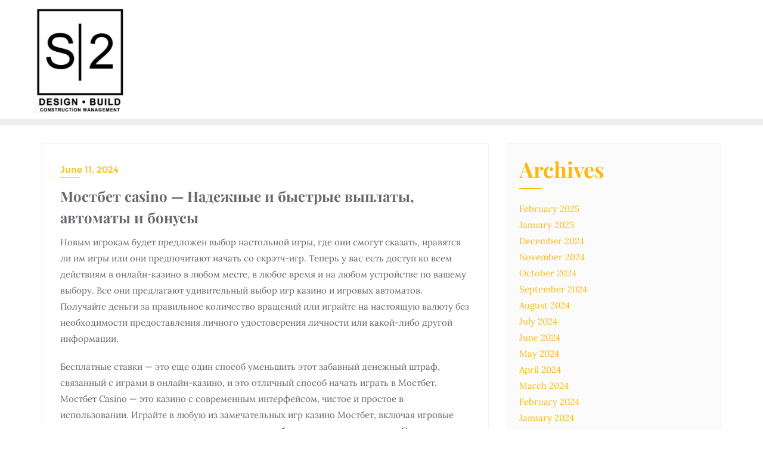

--- FILE ---
content_type: text/html; charset=UTF-8
request_url: https://s-2construction.com/news/mostbet-casino-nadezhnye-i-bystrye-vyplaty-5/
body_size: 32935
content:
<!doctype html>
<html lang="en">
<head>
	<meta charset="UTF-8">
	<meta name="viewport" content="width=device-width, initial-scale=1">
	<link rel="profile" href="http://gmpg.org/xfn/11">
	<title>Мостбет casino — Надежные и быстрые выплаты, автоматы и бонусы &#8211; S 2 Construction</title>
<meta name='robots' content='max-image-preview:large' />
<link href='https://fonts.gstatic.com' crossorigin rel='preconnect' />
<link rel="alternate" type="application/rss+xml" title="S 2 Construction &raquo; Feed" href="https://s-2construction.com/feed/" />
<link rel="alternate" type="application/rss+xml" title="S 2 Construction &raquo; Comments Feed" href="https://s-2construction.com/comments/feed/" />
<link rel="alternate" type="application/rss+xml" title="S 2 Construction &raquo; Мостбет casino — Надежные и быстрые выплаты, автоматы и бонусы Comments Feed" href="https://s-2construction.com/news/mostbet-casino-nadezhnye-i-bystrye-vyplaty-5/feed/" />
<link rel="alternate" title="oEmbed (JSON)" type="application/json+oembed" href="https://s-2construction.com/wp-json/oembed/1.0/embed?url=https%3A%2F%2Fs-2construction.com%2Fnews%2Fmostbet-casino-nadezhnye-i-bystrye-vyplaty-5%2F" />
<link rel="alternate" title="oEmbed (XML)" type="text/xml+oembed" href="https://s-2construction.com/wp-json/oembed/1.0/embed?url=https%3A%2F%2Fs-2construction.com%2Fnews%2Fmostbet-casino-nadezhnye-i-bystrye-vyplaty-5%2F&#038;format=xml" />
<style id='wp-img-auto-sizes-contain-inline-css' type='text/css'>
img:is([sizes=auto i],[sizes^="auto," i]){contain-intrinsic-size:3000px 1500px}
/*# sourceURL=wp-img-auto-sizes-contain-inline-css */
</style>
<link rel='stylesheet' id='hfe-widgets-style-css' href='https://s-2construction.com/wp-content/plugins/header-footer-elementor/inc/widgets-css/frontend.css?ver=2.8.1' type='text/css' media='all' />
<style id='wp-emoji-styles-inline-css' type='text/css'>

	img.wp-smiley, img.emoji {
		display: inline !important;
		border: none !important;
		box-shadow: none !important;
		height: 1em !important;
		width: 1em !important;
		margin: 0 0.07em !important;
		vertical-align: -0.1em !important;
		background: none !important;
		padding: 0 !important;
	}
/*# sourceURL=wp-emoji-styles-inline-css */
</style>
<link rel='stylesheet' id='wp-block-library-css' href='https://s-2construction.com/wp-includes/css/dist/block-library/style.min.css?ver=6.9' type='text/css' media='all' />
<style id='wp-block-library-theme-inline-css' type='text/css'>
.wp-block-audio :where(figcaption){color:#555;font-size:13px;text-align:center}.is-dark-theme .wp-block-audio :where(figcaption){color:#ffffffa6}.wp-block-audio{margin:0 0 1em}.wp-block-code{border:1px solid #ccc;border-radius:4px;font-family:Menlo,Consolas,monaco,monospace;padding:.8em 1em}.wp-block-embed :where(figcaption){color:#555;font-size:13px;text-align:center}.is-dark-theme .wp-block-embed :where(figcaption){color:#ffffffa6}.wp-block-embed{margin:0 0 1em}.blocks-gallery-caption{color:#555;font-size:13px;text-align:center}.is-dark-theme .blocks-gallery-caption{color:#ffffffa6}:root :where(.wp-block-image figcaption){color:#555;font-size:13px;text-align:center}.is-dark-theme :root :where(.wp-block-image figcaption){color:#ffffffa6}.wp-block-image{margin:0 0 1em}.wp-block-pullquote{border-bottom:4px solid;border-top:4px solid;color:currentColor;margin-bottom:1.75em}.wp-block-pullquote :where(cite),.wp-block-pullquote :where(footer),.wp-block-pullquote__citation{color:currentColor;font-size:.8125em;font-style:normal;text-transform:uppercase}.wp-block-quote{border-left:.25em solid;margin:0 0 1.75em;padding-left:1em}.wp-block-quote cite,.wp-block-quote footer{color:currentColor;font-size:.8125em;font-style:normal;position:relative}.wp-block-quote:where(.has-text-align-right){border-left:none;border-right:.25em solid;padding-left:0;padding-right:1em}.wp-block-quote:where(.has-text-align-center){border:none;padding-left:0}.wp-block-quote.is-large,.wp-block-quote.is-style-large,.wp-block-quote:where(.is-style-plain){border:none}.wp-block-search .wp-block-search__label{font-weight:700}.wp-block-search__button{border:1px solid #ccc;padding:.375em .625em}:where(.wp-block-group.has-background){padding:1.25em 2.375em}.wp-block-separator.has-css-opacity{opacity:.4}.wp-block-separator{border:none;border-bottom:2px solid;margin-left:auto;margin-right:auto}.wp-block-separator.has-alpha-channel-opacity{opacity:1}.wp-block-separator:not(.is-style-wide):not(.is-style-dots){width:100px}.wp-block-separator.has-background:not(.is-style-dots){border-bottom:none;height:1px}.wp-block-separator.has-background:not(.is-style-wide):not(.is-style-dots){height:2px}.wp-block-table{margin:0 0 1em}.wp-block-table td,.wp-block-table th{word-break:normal}.wp-block-table :where(figcaption){color:#555;font-size:13px;text-align:center}.is-dark-theme .wp-block-table :where(figcaption){color:#ffffffa6}.wp-block-video :where(figcaption){color:#555;font-size:13px;text-align:center}.is-dark-theme .wp-block-video :where(figcaption){color:#ffffffa6}.wp-block-video{margin:0 0 1em}:root :where(.wp-block-template-part.has-background){margin-bottom:0;margin-top:0;padding:1.25em 2.375em}
/*# sourceURL=/wp-includes/css/dist/block-library/theme.min.css */
</style>
<style id='classic-theme-styles-inline-css' type='text/css'>
/*! This file is auto-generated */
.wp-block-button__link{color:#fff;background-color:#32373c;border-radius:9999px;box-shadow:none;text-decoration:none;padding:calc(.667em + 2px) calc(1.333em + 2px);font-size:1.125em}.wp-block-file__button{background:#32373c;color:#fff;text-decoration:none}
/*# sourceURL=/wp-includes/css/classic-themes.min.css */
</style>
<style id='global-styles-inline-css' type='text/css'>
:root{--wp--preset--aspect-ratio--square: 1;--wp--preset--aspect-ratio--4-3: 4/3;--wp--preset--aspect-ratio--3-4: 3/4;--wp--preset--aspect-ratio--3-2: 3/2;--wp--preset--aspect-ratio--2-3: 2/3;--wp--preset--aspect-ratio--16-9: 16/9;--wp--preset--aspect-ratio--9-16: 9/16;--wp--preset--color--black: #000000;--wp--preset--color--cyan-bluish-gray: #abb8c3;--wp--preset--color--white: #ffffff;--wp--preset--color--pale-pink: #f78da7;--wp--preset--color--vivid-red: #cf2e2e;--wp--preset--color--luminous-vivid-orange: #ff6900;--wp--preset--color--luminous-vivid-amber: #fcb900;--wp--preset--color--light-green-cyan: #7bdcb5;--wp--preset--color--vivid-green-cyan: #00d084;--wp--preset--color--pale-cyan-blue: #8ed1fc;--wp--preset--color--vivid-cyan-blue: #0693e3;--wp--preset--color--vivid-purple: #9b51e0;--wp--preset--gradient--vivid-cyan-blue-to-vivid-purple: linear-gradient(135deg,rgb(6,147,227) 0%,rgb(155,81,224) 100%);--wp--preset--gradient--light-green-cyan-to-vivid-green-cyan: linear-gradient(135deg,rgb(122,220,180) 0%,rgb(0,208,130) 100%);--wp--preset--gradient--luminous-vivid-amber-to-luminous-vivid-orange: linear-gradient(135deg,rgb(252,185,0) 0%,rgb(255,105,0) 100%);--wp--preset--gradient--luminous-vivid-orange-to-vivid-red: linear-gradient(135deg,rgb(255,105,0) 0%,rgb(207,46,46) 100%);--wp--preset--gradient--very-light-gray-to-cyan-bluish-gray: linear-gradient(135deg,rgb(238,238,238) 0%,rgb(169,184,195) 100%);--wp--preset--gradient--cool-to-warm-spectrum: linear-gradient(135deg,rgb(74,234,220) 0%,rgb(151,120,209) 20%,rgb(207,42,186) 40%,rgb(238,44,130) 60%,rgb(251,105,98) 80%,rgb(254,248,76) 100%);--wp--preset--gradient--blush-light-purple: linear-gradient(135deg,rgb(255,206,236) 0%,rgb(152,150,240) 100%);--wp--preset--gradient--blush-bordeaux: linear-gradient(135deg,rgb(254,205,165) 0%,rgb(254,45,45) 50%,rgb(107,0,62) 100%);--wp--preset--gradient--luminous-dusk: linear-gradient(135deg,rgb(255,203,112) 0%,rgb(199,81,192) 50%,rgb(65,88,208) 100%);--wp--preset--gradient--pale-ocean: linear-gradient(135deg,rgb(255,245,203) 0%,rgb(182,227,212) 50%,rgb(51,167,181) 100%);--wp--preset--gradient--electric-grass: linear-gradient(135deg,rgb(202,248,128) 0%,rgb(113,206,126) 100%);--wp--preset--gradient--midnight: linear-gradient(135deg,rgb(2,3,129) 0%,rgb(40,116,252) 100%);--wp--preset--font-size--small: 13px;--wp--preset--font-size--medium: 20px;--wp--preset--font-size--large: 36px;--wp--preset--font-size--x-large: 42px;--wp--preset--spacing--20: 0.44rem;--wp--preset--spacing--30: 0.67rem;--wp--preset--spacing--40: 1rem;--wp--preset--spacing--50: 1.5rem;--wp--preset--spacing--60: 2.25rem;--wp--preset--spacing--70: 3.38rem;--wp--preset--spacing--80: 5.06rem;--wp--preset--shadow--natural: 6px 6px 9px rgba(0, 0, 0, 0.2);--wp--preset--shadow--deep: 12px 12px 50px rgba(0, 0, 0, 0.4);--wp--preset--shadow--sharp: 6px 6px 0px rgba(0, 0, 0, 0.2);--wp--preset--shadow--outlined: 6px 6px 0px -3px rgb(255, 255, 255), 6px 6px rgb(0, 0, 0);--wp--preset--shadow--crisp: 6px 6px 0px rgb(0, 0, 0);}:where(.is-layout-flex){gap: 0.5em;}:where(.is-layout-grid){gap: 0.5em;}body .is-layout-flex{display: flex;}.is-layout-flex{flex-wrap: wrap;align-items: center;}.is-layout-flex > :is(*, div){margin: 0;}body .is-layout-grid{display: grid;}.is-layout-grid > :is(*, div){margin: 0;}:where(.wp-block-columns.is-layout-flex){gap: 2em;}:where(.wp-block-columns.is-layout-grid){gap: 2em;}:where(.wp-block-post-template.is-layout-flex){gap: 1.25em;}:where(.wp-block-post-template.is-layout-grid){gap: 1.25em;}.has-black-color{color: var(--wp--preset--color--black) !important;}.has-cyan-bluish-gray-color{color: var(--wp--preset--color--cyan-bluish-gray) !important;}.has-white-color{color: var(--wp--preset--color--white) !important;}.has-pale-pink-color{color: var(--wp--preset--color--pale-pink) !important;}.has-vivid-red-color{color: var(--wp--preset--color--vivid-red) !important;}.has-luminous-vivid-orange-color{color: var(--wp--preset--color--luminous-vivid-orange) !important;}.has-luminous-vivid-amber-color{color: var(--wp--preset--color--luminous-vivid-amber) !important;}.has-light-green-cyan-color{color: var(--wp--preset--color--light-green-cyan) !important;}.has-vivid-green-cyan-color{color: var(--wp--preset--color--vivid-green-cyan) !important;}.has-pale-cyan-blue-color{color: var(--wp--preset--color--pale-cyan-blue) !important;}.has-vivid-cyan-blue-color{color: var(--wp--preset--color--vivid-cyan-blue) !important;}.has-vivid-purple-color{color: var(--wp--preset--color--vivid-purple) !important;}.has-black-background-color{background-color: var(--wp--preset--color--black) !important;}.has-cyan-bluish-gray-background-color{background-color: var(--wp--preset--color--cyan-bluish-gray) !important;}.has-white-background-color{background-color: var(--wp--preset--color--white) !important;}.has-pale-pink-background-color{background-color: var(--wp--preset--color--pale-pink) !important;}.has-vivid-red-background-color{background-color: var(--wp--preset--color--vivid-red) !important;}.has-luminous-vivid-orange-background-color{background-color: var(--wp--preset--color--luminous-vivid-orange) !important;}.has-luminous-vivid-amber-background-color{background-color: var(--wp--preset--color--luminous-vivid-amber) !important;}.has-light-green-cyan-background-color{background-color: var(--wp--preset--color--light-green-cyan) !important;}.has-vivid-green-cyan-background-color{background-color: var(--wp--preset--color--vivid-green-cyan) !important;}.has-pale-cyan-blue-background-color{background-color: var(--wp--preset--color--pale-cyan-blue) !important;}.has-vivid-cyan-blue-background-color{background-color: var(--wp--preset--color--vivid-cyan-blue) !important;}.has-vivid-purple-background-color{background-color: var(--wp--preset--color--vivid-purple) !important;}.has-black-border-color{border-color: var(--wp--preset--color--black) !important;}.has-cyan-bluish-gray-border-color{border-color: var(--wp--preset--color--cyan-bluish-gray) !important;}.has-white-border-color{border-color: var(--wp--preset--color--white) !important;}.has-pale-pink-border-color{border-color: var(--wp--preset--color--pale-pink) !important;}.has-vivid-red-border-color{border-color: var(--wp--preset--color--vivid-red) !important;}.has-luminous-vivid-orange-border-color{border-color: var(--wp--preset--color--luminous-vivid-orange) !important;}.has-luminous-vivid-amber-border-color{border-color: var(--wp--preset--color--luminous-vivid-amber) !important;}.has-light-green-cyan-border-color{border-color: var(--wp--preset--color--light-green-cyan) !important;}.has-vivid-green-cyan-border-color{border-color: var(--wp--preset--color--vivid-green-cyan) !important;}.has-pale-cyan-blue-border-color{border-color: var(--wp--preset--color--pale-cyan-blue) !important;}.has-vivid-cyan-blue-border-color{border-color: var(--wp--preset--color--vivid-cyan-blue) !important;}.has-vivid-purple-border-color{border-color: var(--wp--preset--color--vivid-purple) !important;}.has-vivid-cyan-blue-to-vivid-purple-gradient-background{background: var(--wp--preset--gradient--vivid-cyan-blue-to-vivid-purple) !important;}.has-light-green-cyan-to-vivid-green-cyan-gradient-background{background: var(--wp--preset--gradient--light-green-cyan-to-vivid-green-cyan) !important;}.has-luminous-vivid-amber-to-luminous-vivid-orange-gradient-background{background: var(--wp--preset--gradient--luminous-vivid-amber-to-luminous-vivid-orange) !important;}.has-luminous-vivid-orange-to-vivid-red-gradient-background{background: var(--wp--preset--gradient--luminous-vivid-orange-to-vivid-red) !important;}.has-very-light-gray-to-cyan-bluish-gray-gradient-background{background: var(--wp--preset--gradient--very-light-gray-to-cyan-bluish-gray) !important;}.has-cool-to-warm-spectrum-gradient-background{background: var(--wp--preset--gradient--cool-to-warm-spectrum) !important;}.has-blush-light-purple-gradient-background{background: var(--wp--preset--gradient--blush-light-purple) !important;}.has-blush-bordeaux-gradient-background{background: var(--wp--preset--gradient--blush-bordeaux) !important;}.has-luminous-dusk-gradient-background{background: var(--wp--preset--gradient--luminous-dusk) !important;}.has-pale-ocean-gradient-background{background: var(--wp--preset--gradient--pale-ocean) !important;}.has-electric-grass-gradient-background{background: var(--wp--preset--gradient--electric-grass) !important;}.has-midnight-gradient-background{background: var(--wp--preset--gradient--midnight) !important;}.has-small-font-size{font-size: var(--wp--preset--font-size--small) !important;}.has-medium-font-size{font-size: var(--wp--preset--font-size--medium) !important;}.has-large-font-size{font-size: var(--wp--preset--font-size--large) !important;}.has-x-large-font-size{font-size: var(--wp--preset--font-size--x-large) !important;}
:where(.wp-block-post-template.is-layout-flex){gap: 1.25em;}:where(.wp-block-post-template.is-layout-grid){gap: 1.25em;}
:where(.wp-block-term-template.is-layout-flex){gap: 1.25em;}:where(.wp-block-term-template.is-layout-grid){gap: 1.25em;}
:where(.wp-block-columns.is-layout-flex){gap: 2em;}:where(.wp-block-columns.is-layout-grid){gap: 2em;}
:root :where(.wp-block-pullquote){font-size: 1.5em;line-height: 1.6;}
/*# sourceURL=global-styles-inline-css */
</style>
<link rel='stylesheet' id='contact-form-7-css' href='https://s-2construction.com/wp-content/plugins/contact-form-7/includes/css/styles.css?ver=6.1.4' type='text/css' media='all' />
<link rel='stylesheet' id='niche-frame-css' href='https://s-2construction.com/wp-content/plugins/primary-addon-for-elementor/assets/css/niche-frame.css?ver=1.2' type='text/css' media='all' />
<link rel='stylesheet' id='font-awesome-css' href='https://s-2construction.com/wp-content/plugins/elementor/assets/lib/font-awesome/css/font-awesome.min.css?ver=4.7.0' type='text/css' media='all' />
<link rel='stylesheet' id='animate-css' href='https://s-2construction.com/wp-content/plugins/primary-addon-for-elementor/assets/css/animate.min.css?ver=3.7.2' type='text/css' media='all' />
<link rel='stylesheet' id='themify-icons-css' href='https://s-2construction.com/wp-content/plugins/primary-addon-for-elementor/assets/css/themify-icons.min.css?ver=1.0.0' type='text/css' media='all' />
<link rel='stylesheet' id='linea-css' href='https://s-2construction.com/wp-content/plugins/primary-addon-for-elementor/assets/css/linea.min.css?ver=1.0.0' type='text/css' media='all' />
<link rel='stylesheet' id='hover-css' href='https://s-2construction.com/wp-content/plugins/primary-addon-for-elementor/assets/css/hover-min.css?ver=2.3.2' type='text/css' media='all' />
<link rel='stylesheet' id='icofont-css' href='https://s-2construction.com/wp-content/plugins/primary-addon-for-elementor/assets/css/icofont.min.css?ver=1.0.1' type='text/css' media='all' />
<link rel='stylesheet' id='magnific-popup-css' href='https://s-2construction.com/wp-content/plugins/primary-addon-for-elementor/assets/css/magnific-popup.min.css?ver=1.0' type='text/css' media='all' />
<link rel='stylesheet' id='flickity-css' href='https://s-2construction.com/wp-content/plugins/primary-addon-for-elementor/assets/css/flickity.min.css?ver=2.2.1' type='text/css' media='all' />
<link rel='stylesheet' id='owl-carousel-css' href='https://s-2construction.com/wp-content/plugins/primary-addon-for-elementor/assets/css/owl.carousel.min.css?ver=2.3.4' type='text/css' media='all' />
<link rel='stylesheet' id='juxtapose-css' href='https://s-2construction.com/wp-content/plugins/primary-addon-for-elementor/assets/css/juxtapose.css?ver=1.2.1' type='text/css' media='all' />
<link rel='stylesheet' id='prim-styles-css' href='https://s-2construction.com/wp-content/plugins/primary-addon-for-elementor/assets/css/styles.css?ver=1.2' type='text/css' media='all' />
<link rel='stylesheet' id='prim-responsive-css' href='https://s-2construction.com/wp-content/plugins/primary-addon-for-elementor/assets/css/responsive.css?ver=1.2' type='text/css' media='all' />
<link rel='stylesheet' id='hfe-style-css' href='https://s-2construction.com/wp-content/plugins/header-footer-elementor/assets/css/header-footer-elementor.css?ver=2.8.1' type='text/css' media='all' />
<link rel='stylesheet' id='elementor-frontend-css' href='https://s-2construction.com/wp-content/plugins/elementor/assets/css/frontend.min.css?ver=3.34.1' type='text/css' media='all' />
<link rel='stylesheet' id='elementor-post-13-css' href='https://s-2construction.com/wp-content/uploads/elementor/css/post-13.css?ver=1768319072' type='text/css' media='all' />
<link rel='stylesheet' id='elementor-post-328-css' href='https://s-2construction.com/wp-content/uploads/elementor/css/post-328.css?ver=1768319072' type='text/css' media='all' />
<link rel='stylesheet' id='bootstrap-css' href='https://s-2construction.com/wp-content/themes/bizberg/assets/bootstrap/css/bootstrap.min.css?ver=0.9' type='text/css' media='all' />
<link rel='stylesheet' id='font-awesome-5-css' href='https://s-2construction.com/wp-content/themes/bizberg/assets/icons/font-awesome-5/css/all.css?ver=0.9' type='text/css' media='all' />
<link rel='stylesheet' id='bizberg-main-css' href='https://s-2construction.com/wp-content/themes/bizberg/assets/css/main.css?ver=0.9' type='text/css' media='all' />
<link rel='stylesheet' id='bizberg-component-css' href='https://s-2construction.com/wp-content/themes/bizberg/assets/css/component.css?ver=0.9' type='text/css' media='all' />
<link rel='stylesheet' id='bizberg-style2-css' href='https://s-2construction.com/wp-content/themes/bizberg/assets/css/style.css?ver=0.9' type='text/css' media='all' />
<link rel='stylesheet' id='bizberg-responsive-css' href='https://s-2construction.com/wp-content/themes/bizberg/assets/css/responsive.css?ver=0.9' type='text/css' media='all' />
<link rel='stylesheet' id='building_construction_architecture_chld_css-css' href='https://s-2construction.com/wp-content/themes/bizberg/style.css?ver=6.9' type='text/css' media='all' />
<link rel='stylesheet' id='bizberg-style-css' href='https://s-2construction.com/wp-content/themes/building-construction-architecture/style.css?ver=6.9' type='text/css' media='all' />
<style id='bizberg-style-inline-css' type='text/css'>
body:not(.home) header#masthead {
		    border-bottom: 1px solid #eee;
		}.banner .slider .overlay {
	   background: linear-gradient(-90deg, rgba(252,184,11,0.72), rgba(0,12,20,0.36));
	}.breadcrumb-wrapper .section-title{ text-align:left;padding-top:65px; padding-bottom:65px; padding-left:0px; padding-right:0px }body.home .breadcrumb-wrapper.homepage_banner .overlay {
	  	background: linear-gradient(-90deg, rgba(0, 0, 0, 0.6), rgba(0, 0, 0, 0.6));
	}body:not(.home) .breadcrumb-wrapper .overlay {
	  	background: linear-gradient(-90deg, rgba(0, 0, 0, 0.6), rgba(0, 0, 0, 0.6));
	}body{ background-image: linear-gradient(to right,rgba(255,255,255,0),rgba(255,255,255,0)),url(  ); 
	background-repeat : repeat;
	background-position : center center;
	background-size : cover;
	background-attachment : scroll;}.primary_header_2_wrapper{ background-image: linear-gradient(to right,rgba(255,255,255,0),rgba(255,255,255,0)),url(  ); 
	background-repeat : repeat;
	background-position : center center;
	background-size : cover;
	background-attachment : scroll;}body:not(.page-template-page-fullwidth-transparent-header) header#masthead #top-bar { background: transparent;
    background: -moz-linear-gradient(90deg, transparent 0%, transparent 100%);
    background: -webkit-linear-gradient(90deg, transparent 0%, transparent 100%);
    background: linear-gradient(90deg, transparent 0%, transparent 100%);
    filter: progid: DXImageTransform.Microsoft.gradient(startColorstr='transparent', endColorstr='transparent', GradientType=1); }.navbar-default { background: transparent;
    background: -moz-linear-gradient(90deg, transparent 0%, transparent 100%);
    background: -webkit-linear-gradient(90deg, transparent 0%, transparent 100%);
    background: linear-gradient(90deg, transparent 0%, transparent 100%);
    filter: progid: DXImageTransform.Microsoft.gradient(startColorstr='transparent', endColorstr='transparent', GradientType=1); }.navbar.sticky { background: #fff;
    background: -moz-linear-gradient(90deg, #fff 0%, #fff 100%);
    background: -webkit-linear-gradient(90deg, #fff 0%, #fff 100%);
    background: linear-gradient(90deg, #fff 0%, #fff 100%);
    filter: progid: DXImageTransform.Microsoft.gradient(startColorstr='#fff', endColorstr='#fff', GradientType=1); }a.slider_btn { background: #fcb80b;
    background: -moz-linear-gradient(90deg, #fcb80b 0%, #fcb80b 100%);
    background: -webkit-linear-gradient(90deg, #fcb80b 0%, #fcb80b 100%);
    background: linear-gradient(90deg, #fcb80b 0%, #fcb80b 100%);
    filter: progid: DXImageTransform.Microsoft.gradient(startColorstr='#fcb80b', endColorstr='#fcb80b', GradientType=1); }.bizberg_dark_mode .full-screen-search, .bizberg_dark_mode .full-screen-search label { background-color:rgba(255,255,255,0)}
/*# sourceURL=bizberg-style-inline-css */
</style>
<link rel='stylesheet' id='bizberg-google-fonts-css' href='https://s-2construction.com/wp-content/fonts/435e6802741ed6f3c45162fd421d28b6.css' type='text/css' media='all' />
<link rel='stylesheet' id='hfe-elementor-icons-css' href='https://s-2construction.com/wp-content/plugins/elementor/assets/lib/eicons/css/elementor-icons.min.css?ver=5.34.0' type='text/css' media='all' />
<link rel='stylesheet' id='hfe-icons-list-css' href='https://s-2construction.com/wp-content/plugins/elementor/assets/css/widget-icon-list.min.css?ver=3.24.3' type='text/css' media='all' />
<link rel='stylesheet' id='hfe-social-icons-css' href='https://s-2construction.com/wp-content/plugins/elementor/assets/css/widget-social-icons.min.css?ver=3.24.0' type='text/css' media='all' />
<link rel='stylesheet' id='hfe-social-share-icons-brands-css' href='https://s-2construction.com/wp-content/plugins/elementor/assets/lib/font-awesome/css/brands.css?ver=5.15.3' type='text/css' media='all' />
<link rel='stylesheet' id='hfe-social-share-icons-fontawesome-css' href='https://s-2construction.com/wp-content/plugins/elementor/assets/lib/font-awesome/css/fontawesome.css?ver=5.15.3' type='text/css' media='all' />
<link rel='stylesheet' id='hfe-nav-menu-icons-css' href='https://s-2construction.com/wp-content/plugins/elementor/assets/lib/font-awesome/css/solid.css?ver=5.15.3' type='text/css' media='all' />
<link rel='stylesheet' id='eael-general-css' href='https://s-2construction.com/wp-content/plugins/essential-addons-for-elementor-lite/assets/front-end/css/view/general.min.css?ver=6.5.7' type='text/css' media='all' />
<link rel='stylesheet' id='elementor-gf-local-roboto-css' href='https://s-2construction.com/wp-content/uploads/elementor/google-fonts/css/roboto.css?ver=1742226920' type='text/css' media='all' />
<link rel='stylesheet' id='elementor-gf-local-robotoslab-css' href='https://s-2construction.com/wp-content/uploads/elementor/google-fonts/css/robotoslab.css?ver=1742226939' type='text/css' media='all' />
<link rel='stylesheet' id='elementor-gf-local-poppins-css' href='https://s-2construction.com/wp-content/uploads/elementor/google-fonts/css/poppins.css?ver=1742226947' type='text/css' media='all' />
<script type="text/javascript" src="https://s-2construction.com/wp-includes/js/jquery/jquery.min.js?ver=3.7.1" id="jquery-core-js"></script>
<script type="text/javascript" src="https://s-2construction.com/wp-includes/js/jquery/jquery-migrate.min.js?ver=3.4.1" id="jquery-migrate-js"></script>
<script type="text/javascript" id="jquery-js-after">
/* <![CDATA[ */
!function($){"use strict";$(document).ready(function(){$(this).scrollTop()>100&&$(".hfe-scroll-to-top-wrap").removeClass("hfe-scroll-to-top-hide"),$(window).scroll(function(){$(this).scrollTop()<100?$(".hfe-scroll-to-top-wrap").fadeOut(300):$(".hfe-scroll-to-top-wrap").fadeIn(300)}),$(".hfe-scroll-to-top-wrap").on("click",function(){$("html, body").animate({scrollTop:0},300);return!1})})}(jQuery);
!function($){'use strict';$(document).ready(function(){var bar=$('.hfe-reading-progress-bar');if(!bar.length)return;$(window).on('scroll',function(){var s=$(window).scrollTop(),d=$(document).height()-$(window).height(),p=d? s/d*100:0;bar.css('width',p+'%')});});}(jQuery);
//# sourceURL=jquery-js-after
/* ]]> */
</script>
<script type="text/javascript" src="https://s-2construction.com/wp-content/themes/bizberg/assets/bootstrap/js/bootstrap.min.js?ver=0.9" id="bootstrap-js"></script>
<link rel="https://api.w.org/" href="https://s-2construction.com/wp-json/" /><link rel="alternate" title="JSON" type="application/json" href="https://s-2construction.com/wp-json/wp/v2/posts/2699" /><link rel="EditURI" type="application/rsd+xml" title="RSD" href="https://s-2construction.com/xmlrpc.php?rsd" />
<meta name="generator" content="WordPress 6.9" />
<link rel="canonical" href="https://s-2construction.com/news/mostbet-casino-nadezhnye-i-bystrye-vyplaty-5/" />
<link rel='shortlink' href='https://s-2construction.com/?p=2699' />
<link rel="pingback" href="https://s-2construction.com/xmlrpc.php"><meta name="generator" content="Elementor 3.34.1; features: e_font_icon_svg, additional_custom_breakpoints; settings: css_print_method-external, google_font-enabled, font_display-swap">
			<style>
				.e-con.e-parent:nth-of-type(n+4):not(.e-lazyloaded):not(.e-no-lazyload),
				.e-con.e-parent:nth-of-type(n+4):not(.e-lazyloaded):not(.e-no-lazyload) * {
					background-image: none !important;
				}
				@media screen and (max-height: 1024px) {
					.e-con.e-parent:nth-of-type(n+3):not(.e-lazyloaded):not(.e-no-lazyload),
					.e-con.e-parent:nth-of-type(n+3):not(.e-lazyloaded):not(.e-no-lazyload) * {
						background-image: none !important;
					}
				}
				@media screen and (max-height: 640px) {
					.e-con.e-parent:nth-of-type(n+2):not(.e-lazyloaded):not(.e-no-lazyload),
					.e-con.e-parent:nth-of-type(n+2):not(.e-lazyloaded):not(.e-no-lazyload) * {
						background-image: none !important;
					}
				}
			</style>
			<link rel="icon" href="https://s-2construction.com/wp-content/uploads/2024/03/cropped-s-2-logo-1-32x32.png" sizes="32x32" />
<link rel="icon" href="https://s-2construction.com/wp-content/uploads/2024/03/cropped-s-2-logo-1-192x192.png" sizes="192x192" />
<link rel="apple-touch-icon" href="https://s-2construction.com/wp-content/uploads/2024/03/cropped-s-2-logo-1-180x180.png" />
<meta name="msapplication-TileImage" content="https://s-2construction.com/wp-content/uploads/2024/03/cropped-s-2-logo-1-270x270.png" />
		<style type="text/css" id="wp-custom-css">
			.navbar {z-index:1;}
a:focus {
    outline: none !important;
}
header .navbar-default .navbar-nav > li > a:hover { border-top:none !important;}
.navbar-default .navbar-nav > li > a { font-family: "Poppins", Sans-serif; line-height: 0.5em; font-weight: 500; font-size: 19px; text-transform: capitalize;}
.navbar-default .navbar-nav > li > a:hover {color:#000 !important;}
header .navbar-default.sticky .navbar-nav > li > a:not(.menu_custom_btn):hover {color:#fff !important;}
#responsive-menu > li > a:focus {
    color: #000 !important;
}

@media only screen and (max-width: 767px) {
	.logo img {max-height:110px;}
}
		</style>
		<style id="kirki-inline-styles">body.home header#masthead, body:not(.home) header#masthead{border-bottom-width:10px;border-bottom-color:#eee;}.navbar-default .navbar-collapse{border-color:transparent;}.navbar-default .navbar-nav>li>a,.header-search i{color:#ffffff;}.navbar-default .navbar-nav>li>a:after{background:transparent;}.page-fullwidth-transparent-header header .navbar-default .navbar-nav > li > a:hover,.page-fullwidth-transparent-header .navbar-nav > li:hover > a{color:transparent !important;}header .navbar-default .navbar-nav > li > a:hover,.navbar-nav > li:hover,.header-search .search-form input#searchsubmit, .header-search .search-form input#searchsubmit:visited,header .navbar-default .navbar-nav > li > a:focus{background:transparent !important;}.navbar-nav > li.header_btn_wrapper:hover,.navbar-nav > li.search_wrapper:hover,.page-fullwidth-transparent-header .navbar-nav > li:hover{background:none !important;}.navbar-nav li ul{border-top-color:transparent !important;background:#fff;border-color:#eee;}header .navbar-default .navbar-nav > li > a:hover,header .navbar-default .navbar-nav > li > a:focus{border-color:#000800080c00;}.sticky .bizberg_header_wrapper h3,.sticky .primary_header_2 h3,.bizberg_header_wrapper h3{color:#333;}.sticky .bizberg_header_wrapper p,.sticky .primary_header_2 p, .bizberg_header_wrapper p{color:#333;}.navbar-default.sticky .navbar-collapse{border-color:#fff;}.navbar.sticky.navbar-default .navbar-nav>li>a,.navbar.sticky .header-search i{color:#000000;}.navbar-default.sticky .navbar-nav>li>a:after{background:rgba(241,241,241,0.03);}header .navbar-default.sticky .navbar-nav > li > a:not(.menu_custom_btn):hover,.sticky .navbar-nav > li:hover,.sticky .header-search .search-form input#searchsubmit,.sticky .header-search .search-form input#searchsubmit:visited{background:#1e1c1c !important;}.sticky .navbar-nav > li.header_btn_wrapper:hover,.sticky .navbar-nav > li.search_wrapper:hover{background:none !important;}.sticky .navbar-nav li ul{border-top-color:#1e1c1c !important;background:#fff;border-color:#eee;}body:not(.bizberg_transparent_header) header .navbar-default.sticky .navbar-nav > li > a:not(.menu_custom_btn):hover{border-color:#181717;}.navbar-nav li ul li a{border-bottom-color:#eee;}.sticky .navbar-nav li ul li a{border-bottom-color:#eee;}.navbar-nav li ul li a,.navbar-nav li ul li:hover a{color:#636363;}.sticky .navbar-nav li ul li a,.sticky .navbar-nav li ul li:hover a{color:#636363;}.prognroll-bar{display:none;}footer .footer_social_links a i{color:#fff !important;background:#fcb80b !important;}footer#footer.footer-style{background:#1f2024 !important;}footer#footer.footer-style p{color:#fff;}#footer a{color:#fff;}#footer a:hover{color:#fff;}.slicknav_btn.slicknav_open:before, .slicknav_btn.slicknav_collapsed:before{color:#434343;}.slicknav_nav,.slicknav_nav ul li{background:#1F1D26;}.slicknav_nav .slicknav_row:hover, .slicknav_nav a:hover, .slicknav_nav .menu_custom_btn:hover{background:#443E56 !important;}.slicknav_nav a,.slicknav_nav a:focus,.slicknav_nav a:hover{color:#B6B3C4 !important;}.slicknav_nav li.menu-item > a,.slicknav_nav .slicknav_row,.slicknav_nav a.slicknav_item{border-color:#3b3844;}body.bizberg_transparent_header header#masthead #top-bar,body.bizberg_transparent_header .navbar-default,body.bizberg_transparent_header .primary_header_2_wrapper{background:rgba(10,10,10,0.2);}body.bizberg_transparent_header header#masthead,body.bizberg_transparent_header .navbar.sticky{backdrop-filter:blur(30px);--webkit-backdrop-filter:blur(30px);}body.bizberg_transparent_header header#masthead #top-bar,body.bizberg_transparent_header .primary_header_2_wrapper, .bizberg_transparent_header:not(.bizberg_sticky_header_disabled) header#masthead{border-bottom-color:rgba(255,255,255,0.36);}body.bizberg_transparent_header header#masthead #top-bar #top-social-left li a{border-right-color:rgba(255,255,255,0.36);}body.bizberg_transparent_header header#masthead #top-bar #top-social-left li:first-child a{border-left-color:rgba(255,255,255,0.36);}body.bizberg_transparent_header header#masthead #top-bar .top-bar-right li:after{color:rgba(255,255,255,0.36);}body.bizberg_transparent_header header#masthead .navbar-default .navbar-nav>li>a:after{background:rgba(255,255,255,0.36);}body.bizberg_transparent_header header#masthead #top-bar #top-social-left li a,body.bizberg_transparent_header header#masthead #top-bar .infobox_header_wrapper li a,body.bizberg_transparent_header header#masthead #top-bar .infobox_header_wrapper li, body.bizberg_transparent_header header#masthead .navbar-default .navbar-nav>li>a, body.bizberg_transparent_header header#masthead .header-search i{color:#fff;}body.bizberg_transparent_header header#masthead .bizberg_header_wrapper h3,body.bizberg_transparent_header header#masthead .primary_header_2 h3, body.bizberg_transparent_header header#masthead .bizberg_header_wrapper p, body.bizberg_transparent_header header#masthead .primary_header_2 p{color:#fff;}body.bizberg_transparent_header .page-fullwidth-transparent-header header .navbar-default .navbar-nav > li > a:hover,body.bizberg_transparent_header .page-fullwidth-transparent-header .navbar-nav > li:hover > a{color:rgba(10,10,10,0.1) !important;}body.bizberg_transparent_header header .navbar-default .navbar-nav > li > a:hover, body.bizberg_transparent_header header .navbar-default.sticky .navbar-nav > li > a:hover, body.bizberg_transparent_header .navbar-nav > li:hover,body.bizberg_transparent_header .header-search .search-form input#searchsubmit,body.bizberg_transparent_header .header-search .search-form input#searchsubmit:visited{background:rgba(10,10,10,0.1) !important;}body.bizberg_transparent_header .navbar-nav > li.header_btn_wrapper:hover,body.bizberg_transparent_header .navbar-nav > li.search_wrapper:hover,body.bizberg_transparent_header .page-fullwidth-transparent-header .navbar-nav > li:hover{background:none !important;}body.bizberg_transparent_header .navbar-nav li ul{border-top-color:rgba(10,10,10,0.1) !important;}body.bizberg_transparent_header header .navbar-default .navbar-nav > li > a:hover, body.bizberg_transparent_header header .navbar-default.sticky .navbar-nav > li > a:hover{border-color:transparent;}body.bizberg_transparent_header.bizberg_sticky_header_enabled header#masthead .slicknav_btn.slicknav_open:before, body.bizberg_transparent_header.bizberg_sticky_header_enabled header#masthead .slicknav_btn.slicknav_collapsed:before{color:#434343;}body.bizberg_transparent_header.bizberg_sticky_header_enabled header#masthead .mobile_search_icon i{color:#434343;}body.bizberg_transparent_header .navbar-default.sticky{background:rgba(255,255,255,0);}body.bizberg_transparent_header .sticky .navbar-nav li ul{border-top-color:rgba(10,10,10,0.1) !important;}body.bizberg_transparent_header header .navbar-default.sticky .navbar-nav > li > a:hover, body.bizberg_transparent_header .sticky .navbar-nav > li:not(.search_wrapper):not(.header_btn_wrapper):hover{background:rgba(10,10,10,0.1) !important;}body.bizberg_transparent_header header#masthead .navbar-default.sticky .navbar-nav>li>a, body.bizberg_transparent_header header#masthead .sticky .header-search i{color:#fff;}body.bizberg_transparent_header header#masthead .sticky .bizberg_header_wrapper h3,body.bizberg_transparent_header header#masthead .sticky .primary_header_2 h3, body.bizberg_transparent_header header#masthead .sticky .bizberg_header_wrapper p, body.bizberg_transparent_header header#masthead .sticky .primary_header_2 p{color:#fff;}body.bizberg_transparent_header.bizberg_sticky_header_disabled header#masthead .transparent_header_sticky .slicknav_btn:before{color:#fff;}body.bizberg_transparent_header.bizberg_sticky_header_disabled header#masthead .mobile_search_icon i{color:#434343;}.banner .slider .slide-inner .slide-image{animation:kbrns_zoomInOut 15s linear 0s infinite alternate;}.banner .slider .swiper-content,.banner > .slider .swiper-pagination{text-align:left;}.banner .slider .swiper-content h1{font-family:Playfair Display;font-size:44px;font-weight:400;line-height:1.2;text-transform:none;color:#fff;}.slider_title_layout_2:before{background:#fcb80b !important;}.slider_title_layout_3 .firstword,.slider_title_layout_4 .lastword{color:#fcb80b;}.banner .slider .swiper-button-prev:hover, .banner .slider .swiper-button-next:hover{background:#fcb80b;}.banner .slider .swiper-pagination-bullet-active{background:#fcb80b;}.banner .slider .swiper-button-next,.banner .slider .swiper-button-prev{height:40px;width:40px;}a.slider_btn{font-family:Lato;font-size:14px;font-weight:400;letter-spacing:1px;line-height:1.2;text-transform:uppercase;color:#fff;border-top-left-radius:0px;border-top-right-radius:0px;border-bottom-right-radius:0px;border-bottom-left-radius:0px;padding-top:12px;padding-bottom:12px;padding-left:20px;padding-right:20px;border-color:#026191 !important;border-top-width:0px;border-bottom-width:0px;border-left-width:0px;border-right-width:0px;}.banner > .slider{height:800px;}.breadcrumb-wrapper.not-home .section-title h1{color:#fff;}.breadcrumb-wrapper.not-home .breadcrumb li a,.breadcrumb>li+li:before{color:#fff;}.breadcrumb-wrapper.not-home .section-title{text-align:left;padding-top:65px;padding-bottom:65px;padding-left:0px;padding-right:0px;}.breadcrumb-wrapper.not-home{background-image:url("https://bizbergthemes.com/building-construction-architecture-lite/wp-content/uploads/sites/7/2020/06/career-firefighter-relaxing-job-162540.jpeg");background-color:rgba(20,20,20,.8);background-repeat:repeat;background-position:center center;background-attachment:scroll;-webkit-background-size:cover;-moz-background-size:cover;-ms-background-size:cover;-o-background-size:cover;background-size:cover;}body,#blog .blog-post .entry-meta > span > a,#blog .blog-post.blog-large .entry-date a,#sidebar.sidebar-wrapper a,#footer ul.inline-menu > li a,#footer p.copyright,#footer .copyright a,.result-paging-wrapper ul.paging li a, .navigation.pagination a, .navigation.pagination span,.breadcrumb-wrapper.not-home li a,.breadcrumb li .active,.comment-navigation .nav-previous a, .comment-navigation .nav-next a, .post-navigation .nav-previous a, .post-navigation .nav-next a,ul.comment-item li .comment-header > a,.edit_repy_links a,#respond .logged-in-as a,.comments-area label,#respond form input,#respond .comment-form-comment textarea,#cancel-comment-reply-link,.detail-content.single_page p, .comment-content p,p.banner_subtitle, .swiper-content p, .bizberg_detail_cat,.bizberg_detail_user_wrapper a, .bizberg_detail_comment_count, .tag-cloud-heading, .single_page .tagcloud.tags a, .full-screen-search input[type="text"].search-field,.detail-content.single_page ul, .comment-content ul,.bizberg_default_page ul,.bizberg_default_page li,.bizberg_read_time{font-family:Lora;font-size:15px;font-weight:400;line-height:1.8;}.primary_header_2 h3,.bizberg_header_wrapper h3{font-family:Playfair Display;font-size:23px;font-weight:400;line-height:1.5;text-align:left;text-transform:none;}.primary_header_2 p,.bizberg_header_wrapper p{font-family:Open Sans;font-size:13px;font-weight:300;line-height:1.8;text-align:left;text-transform:none;}h1:not([class^="elementor-"]):not(.banner-title),.breadcrumb-wrapper h1{font-family:Playfair Display;font-size:44px;font-weight:700;letter-spacing:0px;line-height:1.1;text-transform:inherit;}h2:not([class^="elementor-"]):not(.title),body.sidebar #sidebar .widget h2, .wp-block-search__label{font-family:Playfair Display;font-size:36px;font-weight:700;letter-spacing:0px;line-height:1;text-transform:inherit;}h3:not([class^="elementor-"]):not(.header_site_title):not(.service-title):not(.news-title):not([class^="eael-"]):not(.team-title):not(.cause-title):not(.progress-percentage):not(.donated-text):not(.income-symbol):not(.donor-count):not(.circle-progressbar-counter):not(.goal-title):not(.remaing-title):not(.donor-title),.detail-content.single_page h3{font-family:Playfair Display;font-size:24px;font-weight:700;letter-spacing:0px;line-height:1.5;text-transform:inherit;}h4:not([class^="elementor-"]):not([class^="eael-"]):not([class^="napae-"]):not([class^="namep-"]):not(.valuable-title){font-family:Playfair Display;font-size:19px;font-weight:700;letter-spacing:0px;line-height:1.3;text-transform:inherit;}.navbar.sticky .bizberg_header_wrapper .logo img{max-height:51px;}a:focus{outline:1px dashed #fcb80b;}.breadcrumb-wrapper .breadcrumb .active,.post-navigation .nav-previous a:hover, .post-navigation .nav-next a:hover,#blog .blog-post .entry-meta > span > a:hover, nav.comment-navigation a:hover,.bizberg_detail_user_wrapper a:hover,div#respond h3#reply-title small a, .sidebar-wrapper .section-title h3{color:#fcb80b;}.widget_text.widget a{color:#fcb80b !important;}.search-form input#searchsubmit,#back-to-top a,.btn-primary, a.btn-primary,.bizberg_woocommerce_shop #respond p.form-submit #submit, .reply a, input.wpcf7-form-control.wpcf7-submit, form.post-password-form input[type="submit"],.result-paging-wrapper ul.paging li.active a, .result-paging-wrapper ul.paging li a:hover, .widget.widget_tag_cloud a:hover, .tagcloud.tags a:hover,.bizberg_detail_cat:after,.full-screen-search .close,p.form-submit .submit, .wp-block-search .wp-block-search__button{background:#fcb80b;}.post-navigation .nav-previous a:hover, .post-navigation .nav-next a:hover, nav.comment-navigation a:hover,div#respond h3#reply-title small a{border-color:#fcb80b;}.btn-primary, a.btn-primary, .bizberg_woocommerce_shop #respond p.form-submit #submit, .reply a,p.form-submit .submit, input.wpcf7-form-control.wpcf7-submit, form.post-password-form input[type="submit"]{border-color:#ca9409;}.btn-primary:hover, a.btn-primary:hover, .bizberg_woocommerce_shop #respond p.form-submit #submit:hover, .reply a:hover, input.wpcf7-form-control.wpcf7-submit:hover, form.post-password-form input[type="submit"]:hover,.red-btn .btn-primary:hover, .error-section a:hover,p.form-submit .submit:hover{background:#ca9409;border-color:#fcb80b;}.detail-content.single_page a, .bizberg-list .entry-content p a, .comment-list .comment-content a, .widget_text.widget a{text-decoration-color:#fcb80b;}.single_post_layout_2.detail-content.single_page .single-category > span > a{background-color:#fcb80b;}body{color:#64686d;}h1,h2,h3,h4,h5,h6,h3.blog-title,h2.comments-title{color:#64686d;}.bizberg_default_page .single_page h3.blog-title:after,.bizberg_default_page .single_page h2.blog-title:after{border-color:#64686d;}div#respond h3#reply-title:after{background:#64686d;}a,#blog .blog-post.blog-large .entry-title a,#blog .blog-post .entry-meta > span > a,#blog .blog-post .entry-meta > span.bizberg_read_time,#blog .blog-post.blog-large .entry-date a,ul.comment-item li .comment-header > a,.comment-item .comment-time a,.bizberg_detail_user_wrapper a,.bizberg_detail_comment_count,.comment-navigation .nav-previous a, .comment-navigation .nav-next a, .post-navigation .nav-previous a, .post-navigation .nav-next a, .bizberg_post_date a,.header_sidemenu .mhead p:hover span{color:#fcb80b;}#blog .blog-post.blog-large .entry-date a:after, .comment-navigation .nav-previous a, .comment-navigation .nav-next a, .post-navigation .nav-previous a, .post-navigation .nav-next a{border-color:#fcb80b;}.bizberg_post_date a:after{background:#fcb80b;}.blog_listing_grid_two_column .entry-footer .btn-readmore > svg path{fill:#fcb80b;}a:hover:not(.slider_btn):not(.wp-block-button__link),a:focus:not(.slider_btn),#blog .blog-post.blog-large .entry-title a:hover,#blog .blog-post .entry-meta > span > a:hover,#blog .blog-post .entry-meta > span.bizberg_read_time:hover,#blog .blog-post.blog-large .entry-date a:hover,ul.comment-item li .comment-header > a:hover,.comment-item .comment-time a:hover,.bizberg_detail_user_wrapper a:hover,.bizberg_detail_comment_count:hover,.comment-navigation .nav-previous a:hover,.comment-navigation .nav-next a:hover, .post-navigation .nav-previous a:hover, .post-navigation .nav-next a:hover, #blog #sidebar.sidebar-wrapper .widget:not(.widget_block) li:hover ,.bizberg_post_date a:hover{color:#fcb80b;}#blog .blog-post.blog-large .entry-date a:hover:after, .comment-navigation .nav-previous a:hover, .comment-navigation .nav-next a:hover, .post-navigation .nav-previous a:hover, .post-navigation .nav-next a:hover{border-color:#fcb80b;}.bizberg_post_date a:hover:after{background:#fcb80b;}.elementor-page a:hover,.elementor-page a:focus{color:inherit;}#responsive-menu > li > a:focus{color:#fcb80b;}.blog_listing_grid_two_column .entry-footer .btn-readmore:hover > svg path{fill:#fcb80b;}#blog .blog-post,.blog-nosidebar-1#blog .blog-post{border-color:#eee;}#blog .blog-post.bizberg-list{background:rgba(255,255,255,0);}.bizberg-list:hover,.blog-nosidebar-1#blog .blog-post{-webkit-box-shadow:0px 0px 15px #eee;-moz-box-shadow:0px 0px 15px #eee;box-shadow:0px 0px 15px #eee;}#blog .blog-post .entry-meta{border-color:#eee;}.navigation.pagination a, .navigation.pagination span{border-color:#e2e0e0;color:#636363;}.navigation.pagination span.current,.navigation.pagination a:hover, .navigation.pagination span:hover{background:#fcb80b;}.bizberg_cocntent_wrapper{border-color:#f1f1f1;background:rgba(255,255,255,0);}.bizberg_user_comment_wrapper{border-color:#f1f1f1;}div#respond{border-color:#dedede;}#commentform textarea,#commentform input#url,#commentform input#email,#commentform input#author{border-color:#f1f1f1;background:#f1f1f1;color:#000;}#sidebar .widget{padding:20px;background:#fbfbfb;border-color:#f1f1f1;}#blog #sidebar.sidebar-wrapper .widget:not(.widget_block) a, #blog #sidebar.sidebar-wrapper .widget:not(.widget_block) li{color:#64686d;}#blog #sidebar.sidebar-wrapper .widget:not(.widget_block) a:hover, #blog #sidebar.sidebar-wrapper .widget:not(.widget_block) li:hover{color:#fcb80b;}#sidebar .widget h2, .wp-block-search__label{color:#fcb80b;}#sidebar .widget h2::before, .wp-block-search__label::before{background:#fcb80b;}#sidebar .widget:not(.widget_block) ul li{border-color:#dbdbdb;}#sidebar .widget select,.calendar_wrap tr, .calendar_wrap th, .calendar_wrap td{color:#64686d;}.home .bizberg_default_page .two-tone-layout .entry-content header.entry-header{display:block;}.home .bizberg_default_page .two-tone-layout .entry-content img.bizberg_featured_image{display:block;}.home h2.homepage_blog_title{font-size:40px !important;font-weight:700;padding-top:30px;padding-bottom:50px;text-align:center;}.tag-cloud-wrapper{display:flex;}.blog-detail-page .content-wrapper:not(.content-wrapper-no-sidebar),.bizberg_default_page .content-wrapper:not(.content-wrapper-no-sidebar){float:left;}.breadcrumb>li+li:before{content:"/\00a0";}.archive .breadcrumb-wrapper{background-image:url("https://bizbergthemes.com/building-construction-architecture-lite/wp-content/uploads/sites/7/2020/06/pexels-photo-1108101.jpeg");background-color:rgba(20,20,20,.8);background-repeat:repeat;background-position:center center;background-attachment:scroll;-webkit-background-size:cover;-moz-background-size:cover;-ms-background-size:cover;-o-background-size:cover;background-size:cover;}.error-section{background-image:url("https://s-2construction.com/wp-content/themes/bizberg/assets/images/breadcrum.jpg");}@media only screen and (min-width: 1025px){.bizberg_header_wrapper h3,.primary_header_2 h3{color:#333;}.bizberg_header_wrapper p,.primary_header_2 p{color:#333;}body.bizberg_transparent_header header#masthead nav:not(.sticky) .menu_custom_btn{color:#fff !important;background:#0088cc !important;}body.bizberg_transparent_header header#masthead .navbar-default:not(.sticky) .navbar-nav>li>a.menu_custom_btn:hover, body.bizberg_transparent_header header#masthead .page-fullwidth-transparent-header .navbar-default:not(.sticky) .navbar-nav>li>a.menu_custom_btn:hover{background:#0088cc !important;}body.bizberg_transparent_header header#masthead .navbar-default:not(.sticky) .navbar-nav>li>a.menu_custom_btn,body.bizberg_transparent_header header#masthead .navbar-default:not(.sticky) .has-no-menu-description .navbar-nav>li>a.menu_custom_btn{border-color:#026191;}body.bizberg_transparent_header header#masthead nav.sticky .menu_custom_btn{color:#fff !important;background:#0088cc !important;}body.bizberg_transparent_header header#masthead .navbar-default.sticky .navbar-nav>li>a.menu_custom_btn:hover, body.bizberg_transparent_header header#masthead .page-fullwidth-transparent-header .navbar-default.sticky .navbar-nav>li>a.menu_custom_btn:hover{background:#0088cc !important;}body.bizberg_transparent_header header#masthead .navbar-default.sticky .navbar-nav>li>a.menu_custom_btn,body.bizberg_transparent_header header#masthead .navbar-default.sticky .has-no-menu-description .navbar-nav>li>a.menu_custom_btn{border-color:#026191;}.sticky .bizberg_header_wrapper h3{font-size:23px;}.sticky .bizberg_header_wrapper p{font-size:13px;}}@media (min-width: 320px) and (max-width: 1024px){.navbar .slicknav_nav{max-height:200px;overflow-y:scroll;}}@media (min-width: 0px) and (max-width: 480px){.banner .slider .swiper-content h1{font-size:30px !important;font-weight:700;line-height:1.2 !important;text-transform:none !important;color:#fff !important;}}@media (min-width: 1025px) and (max-width: 1400px){.banner > .slider{height:600px;}}@media (min-width: 481px) and (max-width: 1024px){.banner > .slider{height:700px;}.primary_header_2 h3,.bizberg_header_wrapper h3{font-size:23px !important;}.primary_header_2 p,.bizberg_header_wrapper p{font-size:13px !important;}h1:not([class^="elementor-"]):not(.banner-title),.breadcrumb-wrapper h1{font-size:57.98px;}h2:not([class^="elementor-"]):not(.title),body.sidebar #sidebar .widget h2, .wp-block-search__label{font-size:46.39px;}h3:not([class^="elementor-"]):not(.header_site_title):not(.service-title):not(.news-title):not([class^="eael-"]):not(.team-title):not(.cause-title):not(.progress-percentage):not(.donated-text):not(.income-symbol):not(.donor-count):not(.circle-progressbar-counter):not(.goal-title):not(.remaing-title):not(.donor-title),.detail-content.single_page h3{font-size:37.11px;}h4:not([class^="elementor-"]):not([class^="eael-"]):not([class^="napae-"]):not([class^="namep-"]):not(.valuable-title){font-size:29.69px;}.home h2.homepage_blog_title{font-size:35px !important;padding-top:30px;padding-bottom:50px;}}@media (min-width: 320px) and (max-width: 480px){.banner > .slider{height:550px;}.primary_header_2 h3,.bizberg_header_wrapper h3{font-size:23px !important;}.primary_header_2 p,.bizberg_header_wrapper p{font-size:13px !important;}h1:not([class^="elementor-"]):not(.banner-title),.breadcrumb-wrapper h1{font-size:45.78px;}h2:not([class^="elementor-"]):not(.title),body.sidebar #sidebar .widget h2, .wp-block-search__label{font-size:36.62px;}h3:not([class^="elementor-"]):not(.header_site_title):not(.service-title):not(.news-title):not([class^="eael-"]):not(.team-title):not(.cause-title):not(.progress-percentage):not(.donated-text):not(.income-symbol):not(.donor-count):not(.circle-progressbar-counter):not(.goal-title):not(.remaing-title):not(.donor-title),.detail-content.single_page h3{font-size:29.3px;}h4:not([class^="elementor-"]):not([class^="eael-"]):not([class^="napae-"]):not([class^="namep-"]):not(.valuable-title){font-size:23.44px;}.home h2.homepage_blog_title{font-size:30px !important;padding-top:30px;padding-bottom:30px;}}@media (min-width: 1025px) and (max-width: 2000px){.bizberg_header_wrapper .logo img,.primary_header_2 a img{max-height:180px;}}@media (max-width: 1100px){.header_sidemenu .mhead p{background:#fcb80b;}.header_sidemenu .mhead p span{color:#fcb80b;}}@media (min-width: 1200px){.container{max-width:1170px;}}/* cyrillic */
@font-face {
  font-family: 'Playfair Display';
  font-style: normal;
  font-weight: 400;
  font-display: swap;
  src: url(https://s-2construction.com/wp-content/fonts/playfair-display/nuFiD-vYSZviVYUb_rj3ij__anPXDTjYgFE_.woff2) format('woff2');
  unicode-range: U+0301, U+0400-045F, U+0490-0491, U+04B0-04B1, U+2116;
}
/* vietnamese */
@font-face {
  font-family: 'Playfair Display';
  font-style: normal;
  font-weight: 400;
  font-display: swap;
  src: url(https://s-2construction.com/wp-content/fonts/playfair-display/nuFiD-vYSZviVYUb_rj3ij__anPXDTPYgFE_.woff2) format('woff2');
  unicode-range: U+0102-0103, U+0110-0111, U+0128-0129, U+0168-0169, U+01A0-01A1, U+01AF-01B0, U+0300-0301, U+0303-0304, U+0308-0309, U+0323, U+0329, U+1EA0-1EF9, U+20AB;
}
/* latin-ext */
@font-face {
  font-family: 'Playfair Display';
  font-style: normal;
  font-weight: 400;
  font-display: swap;
  src: url(https://s-2construction.com/wp-content/fonts/playfair-display/nuFiD-vYSZviVYUb_rj3ij__anPXDTLYgFE_.woff2) format('woff2');
  unicode-range: U+0100-02BA, U+02BD-02C5, U+02C7-02CC, U+02CE-02D7, U+02DD-02FF, U+0304, U+0308, U+0329, U+1D00-1DBF, U+1E00-1E9F, U+1EF2-1EFF, U+2020, U+20A0-20AB, U+20AD-20C0, U+2113, U+2C60-2C7F, U+A720-A7FF;
}
/* latin */
@font-face {
  font-family: 'Playfair Display';
  font-style: normal;
  font-weight: 400;
  font-display: swap;
  src: url(https://s-2construction.com/wp-content/fonts/playfair-display/nuFiD-vYSZviVYUb_rj3ij__anPXDTzYgA.woff2) format('woff2');
  unicode-range: U+0000-00FF, U+0131, U+0152-0153, U+02BB-02BC, U+02C6, U+02DA, U+02DC, U+0304, U+0308, U+0329, U+2000-206F, U+20AC, U+2122, U+2191, U+2193, U+2212, U+2215, U+FEFF, U+FFFD;
}
/* cyrillic */
@font-face {
  font-family: 'Playfair Display';
  font-style: normal;
  font-weight: 700;
  font-display: swap;
  src: url(https://s-2construction.com/wp-content/fonts/playfair-display/nuFiD-vYSZviVYUb_rj3ij__anPXDTjYgFE_.woff2) format('woff2');
  unicode-range: U+0301, U+0400-045F, U+0490-0491, U+04B0-04B1, U+2116;
}
/* vietnamese */
@font-face {
  font-family: 'Playfair Display';
  font-style: normal;
  font-weight: 700;
  font-display: swap;
  src: url(https://s-2construction.com/wp-content/fonts/playfair-display/nuFiD-vYSZviVYUb_rj3ij__anPXDTPYgFE_.woff2) format('woff2');
  unicode-range: U+0102-0103, U+0110-0111, U+0128-0129, U+0168-0169, U+01A0-01A1, U+01AF-01B0, U+0300-0301, U+0303-0304, U+0308-0309, U+0323, U+0329, U+1EA0-1EF9, U+20AB;
}
/* latin-ext */
@font-face {
  font-family: 'Playfair Display';
  font-style: normal;
  font-weight: 700;
  font-display: swap;
  src: url(https://s-2construction.com/wp-content/fonts/playfair-display/nuFiD-vYSZviVYUb_rj3ij__anPXDTLYgFE_.woff2) format('woff2');
  unicode-range: U+0100-02BA, U+02BD-02C5, U+02C7-02CC, U+02CE-02D7, U+02DD-02FF, U+0304, U+0308, U+0329, U+1D00-1DBF, U+1E00-1E9F, U+1EF2-1EFF, U+2020, U+20A0-20AB, U+20AD-20C0, U+2113, U+2C60-2C7F, U+A720-A7FF;
}
/* latin */
@font-face {
  font-family: 'Playfair Display';
  font-style: normal;
  font-weight: 700;
  font-display: swap;
  src: url(https://s-2construction.com/wp-content/fonts/playfair-display/nuFiD-vYSZviVYUb_rj3ij__anPXDTzYgA.woff2) format('woff2');
  unicode-range: U+0000-00FF, U+0131, U+0152-0153, U+02BB-02BC, U+02C6, U+02DA, U+02DC, U+0304, U+0308, U+0329, U+2000-206F, U+20AC, U+2122, U+2191, U+2193, U+2212, U+2215, U+FEFF, U+FFFD;
}/* latin-ext */
@font-face {
  font-family: 'Lato';
  font-style: normal;
  font-weight: 400;
  font-display: swap;
  src: url(https://s-2construction.com/wp-content/fonts/lato/S6uyw4BMUTPHjxAwXjeu.woff2) format('woff2');
  unicode-range: U+0100-02BA, U+02BD-02C5, U+02C7-02CC, U+02CE-02D7, U+02DD-02FF, U+0304, U+0308, U+0329, U+1D00-1DBF, U+1E00-1E9F, U+1EF2-1EFF, U+2020, U+20A0-20AB, U+20AD-20C0, U+2113, U+2C60-2C7F, U+A720-A7FF;
}
/* latin */
@font-face {
  font-family: 'Lato';
  font-style: normal;
  font-weight: 400;
  font-display: swap;
  src: url(https://s-2construction.com/wp-content/fonts/lato/S6uyw4BMUTPHjx4wXg.woff2) format('woff2');
  unicode-range: U+0000-00FF, U+0131, U+0152-0153, U+02BB-02BC, U+02C6, U+02DA, U+02DC, U+0304, U+0308, U+0329, U+2000-206F, U+20AC, U+2122, U+2191, U+2193, U+2212, U+2215, U+FEFF, U+FFFD;
}
/* latin-ext */
@font-face {
  font-family: 'Lato';
  font-style: normal;
  font-weight: 700;
  font-display: swap;
  src: url(https://s-2construction.com/wp-content/fonts/lato/S6u9w4BMUTPHh6UVSwaPGR_p.woff2) format('woff2');
  unicode-range: U+0100-02BA, U+02BD-02C5, U+02C7-02CC, U+02CE-02D7, U+02DD-02FF, U+0304, U+0308, U+0329, U+1D00-1DBF, U+1E00-1E9F, U+1EF2-1EFF, U+2020, U+20A0-20AB, U+20AD-20C0, U+2113, U+2C60-2C7F, U+A720-A7FF;
}
/* latin */
@font-face {
  font-family: 'Lato';
  font-style: normal;
  font-weight: 700;
  font-display: swap;
  src: url(https://s-2construction.com/wp-content/fonts/lato/S6u9w4BMUTPHh6UVSwiPGQ.woff2) format('woff2');
  unicode-range: U+0000-00FF, U+0131, U+0152-0153, U+02BB-02BC, U+02C6, U+02DA, U+02DC, U+0304, U+0308, U+0329, U+2000-206F, U+20AC, U+2122, U+2191, U+2193, U+2212, U+2215, U+FEFF, U+FFFD;
}/* cyrillic-ext */
@font-face {
  font-family: 'Lora';
  font-style: normal;
  font-weight: 400;
  font-display: swap;
  src: url(https://s-2construction.com/wp-content/fonts/lora/0QIvMX1D_JOuMwf7I-NP.woff2) format('woff2');
  unicode-range: U+0460-052F, U+1C80-1C8A, U+20B4, U+2DE0-2DFF, U+A640-A69F, U+FE2E-FE2F;
}
/* cyrillic */
@font-face {
  font-family: 'Lora';
  font-style: normal;
  font-weight: 400;
  font-display: swap;
  src: url(https://s-2construction.com/wp-content/fonts/lora/0QIvMX1D_JOuMw77I-NP.woff2) format('woff2');
  unicode-range: U+0301, U+0400-045F, U+0490-0491, U+04B0-04B1, U+2116;
}
/* math */
@font-face {
  font-family: 'Lora';
  font-style: normal;
  font-weight: 400;
  font-display: swap;
  src: url(https://s-2construction.com/wp-content/fonts/lora/0QIvMX1D_JOuM3b7I-NP.woff2) format('woff2');
  unicode-range: U+0302-0303, U+0305, U+0307-0308, U+0310, U+0312, U+0315, U+031A, U+0326-0327, U+032C, U+032F-0330, U+0332-0333, U+0338, U+033A, U+0346, U+034D, U+0391-03A1, U+03A3-03A9, U+03B1-03C9, U+03D1, U+03D5-03D6, U+03F0-03F1, U+03F4-03F5, U+2016-2017, U+2034-2038, U+203C, U+2040, U+2043, U+2047, U+2050, U+2057, U+205F, U+2070-2071, U+2074-208E, U+2090-209C, U+20D0-20DC, U+20E1, U+20E5-20EF, U+2100-2112, U+2114-2115, U+2117-2121, U+2123-214F, U+2190, U+2192, U+2194-21AE, U+21B0-21E5, U+21F1-21F2, U+21F4-2211, U+2213-2214, U+2216-22FF, U+2308-230B, U+2310, U+2319, U+231C-2321, U+2336-237A, U+237C, U+2395, U+239B-23B7, U+23D0, U+23DC-23E1, U+2474-2475, U+25AF, U+25B3, U+25B7, U+25BD, U+25C1, U+25CA, U+25CC, U+25FB, U+266D-266F, U+27C0-27FF, U+2900-2AFF, U+2B0E-2B11, U+2B30-2B4C, U+2BFE, U+3030, U+FF5B, U+FF5D, U+1D400-1D7FF, U+1EE00-1EEFF;
}
/* symbols */
@font-face {
  font-family: 'Lora';
  font-style: normal;
  font-weight: 400;
  font-display: swap;
  src: url(https://s-2construction.com/wp-content/fonts/lora/0QIvMX1D_JOuM2T7I-NP.woff2) format('woff2');
  unicode-range: U+0001-000C, U+000E-001F, U+007F-009F, U+20DD-20E0, U+20E2-20E4, U+2150-218F, U+2190, U+2192, U+2194-2199, U+21AF, U+21E6-21F0, U+21F3, U+2218-2219, U+2299, U+22C4-22C6, U+2300-243F, U+2440-244A, U+2460-24FF, U+25A0-27BF, U+2800-28FF, U+2921-2922, U+2981, U+29BF, U+29EB, U+2B00-2BFF, U+4DC0-4DFF, U+FFF9-FFFB, U+10140-1018E, U+10190-1019C, U+101A0, U+101D0-101FD, U+102E0-102FB, U+10E60-10E7E, U+1D2C0-1D2D3, U+1D2E0-1D37F, U+1F000-1F0FF, U+1F100-1F1AD, U+1F1E6-1F1FF, U+1F30D-1F30F, U+1F315, U+1F31C, U+1F31E, U+1F320-1F32C, U+1F336, U+1F378, U+1F37D, U+1F382, U+1F393-1F39F, U+1F3A7-1F3A8, U+1F3AC-1F3AF, U+1F3C2, U+1F3C4-1F3C6, U+1F3CA-1F3CE, U+1F3D4-1F3E0, U+1F3ED, U+1F3F1-1F3F3, U+1F3F5-1F3F7, U+1F408, U+1F415, U+1F41F, U+1F426, U+1F43F, U+1F441-1F442, U+1F444, U+1F446-1F449, U+1F44C-1F44E, U+1F453, U+1F46A, U+1F47D, U+1F4A3, U+1F4B0, U+1F4B3, U+1F4B9, U+1F4BB, U+1F4BF, U+1F4C8-1F4CB, U+1F4D6, U+1F4DA, U+1F4DF, U+1F4E3-1F4E6, U+1F4EA-1F4ED, U+1F4F7, U+1F4F9-1F4FB, U+1F4FD-1F4FE, U+1F503, U+1F507-1F50B, U+1F50D, U+1F512-1F513, U+1F53E-1F54A, U+1F54F-1F5FA, U+1F610, U+1F650-1F67F, U+1F687, U+1F68D, U+1F691, U+1F694, U+1F698, U+1F6AD, U+1F6B2, U+1F6B9-1F6BA, U+1F6BC, U+1F6C6-1F6CF, U+1F6D3-1F6D7, U+1F6E0-1F6EA, U+1F6F0-1F6F3, U+1F6F7-1F6FC, U+1F700-1F7FF, U+1F800-1F80B, U+1F810-1F847, U+1F850-1F859, U+1F860-1F887, U+1F890-1F8AD, U+1F8B0-1F8BB, U+1F8C0-1F8C1, U+1F900-1F90B, U+1F93B, U+1F946, U+1F984, U+1F996, U+1F9E9, U+1FA00-1FA6F, U+1FA70-1FA7C, U+1FA80-1FA89, U+1FA8F-1FAC6, U+1FACE-1FADC, U+1FADF-1FAE9, U+1FAF0-1FAF8, U+1FB00-1FBFF;
}
/* vietnamese */
@font-face {
  font-family: 'Lora';
  font-style: normal;
  font-weight: 400;
  font-display: swap;
  src: url(https://s-2construction.com/wp-content/fonts/lora/0QIvMX1D_JOuMwX7I-NP.woff2) format('woff2');
  unicode-range: U+0102-0103, U+0110-0111, U+0128-0129, U+0168-0169, U+01A0-01A1, U+01AF-01B0, U+0300-0301, U+0303-0304, U+0308-0309, U+0323, U+0329, U+1EA0-1EF9, U+20AB;
}
/* latin-ext */
@font-face {
  font-family: 'Lora';
  font-style: normal;
  font-weight: 400;
  font-display: swap;
  src: url(https://s-2construction.com/wp-content/fonts/lora/0QIvMX1D_JOuMwT7I-NP.woff2) format('woff2');
  unicode-range: U+0100-02BA, U+02BD-02C5, U+02C7-02CC, U+02CE-02D7, U+02DD-02FF, U+0304, U+0308, U+0329, U+1D00-1DBF, U+1E00-1E9F, U+1EF2-1EFF, U+2020, U+20A0-20AB, U+20AD-20C0, U+2113, U+2C60-2C7F, U+A720-A7FF;
}
/* latin */
@font-face {
  font-family: 'Lora';
  font-style: normal;
  font-weight: 400;
  font-display: swap;
  src: url(https://s-2construction.com/wp-content/fonts/lora/0QIvMX1D_JOuMwr7Iw.woff2) format('woff2');
  unicode-range: U+0000-00FF, U+0131, U+0152-0153, U+02BB-02BC, U+02C6, U+02DA, U+02DC, U+0304, U+0308, U+0329, U+2000-206F, U+20AC, U+2122, U+2191, U+2193, U+2212, U+2215, U+FEFF, U+FFFD;
}
/* cyrillic-ext */
@font-face {
  font-family: 'Lora';
  font-style: normal;
  font-weight: 700;
  font-display: swap;
  src: url(https://s-2construction.com/wp-content/fonts/lora/0QIvMX1D_JOuMwf7I-NP.woff2) format('woff2');
  unicode-range: U+0460-052F, U+1C80-1C8A, U+20B4, U+2DE0-2DFF, U+A640-A69F, U+FE2E-FE2F;
}
/* cyrillic */
@font-face {
  font-family: 'Lora';
  font-style: normal;
  font-weight: 700;
  font-display: swap;
  src: url(https://s-2construction.com/wp-content/fonts/lora/0QIvMX1D_JOuMw77I-NP.woff2) format('woff2');
  unicode-range: U+0301, U+0400-045F, U+0490-0491, U+04B0-04B1, U+2116;
}
/* math */
@font-face {
  font-family: 'Lora';
  font-style: normal;
  font-weight: 700;
  font-display: swap;
  src: url(https://s-2construction.com/wp-content/fonts/lora/0QIvMX1D_JOuM3b7I-NP.woff2) format('woff2');
  unicode-range: U+0302-0303, U+0305, U+0307-0308, U+0310, U+0312, U+0315, U+031A, U+0326-0327, U+032C, U+032F-0330, U+0332-0333, U+0338, U+033A, U+0346, U+034D, U+0391-03A1, U+03A3-03A9, U+03B1-03C9, U+03D1, U+03D5-03D6, U+03F0-03F1, U+03F4-03F5, U+2016-2017, U+2034-2038, U+203C, U+2040, U+2043, U+2047, U+2050, U+2057, U+205F, U+2070-2071, U+2074-208E, U+2090-209C, U+20D0-20DC, U+20E1, U+20E5-20EF, U+2100-2112, U+2114-2115, U+2117-2121, U+2123-214F, U+2190, U+2192, U+2194-21AE, U+21B0-21E5, U+21F1-21F2, U+21F4-2211, U+2213-2214, U+2216-22FF, U+2308-230B, U+2310, U+2319, U+231C-2321, U+2336-237A, U+237C, U+2395, U+239B-23B7, U+23D0, U+23DC-23E1, U+2474-2475, U+25AF, U+25B3, U+25B7, U+25BD, U+25C1, U+25CA, U+25CC, U+25FB, U+266D-266F, U+27C0-27FF, U+2900-2AFF, U+2B0E-2B11, U+2B30-2B4C, U+2BFE, U+3030, U+FF5B, U+FF5D, U+1D400-1D7FF, U+1EE00-1EEFF;
}
/* symbols */
@font-face {
  font-family: 'Lora';
  font-style: normal;
  font-weight: 700;
  font-display: swap;
  src: url(https://s-2construction.com/wp-content/fonts/lora/0QIvMX1D_JOuM2T7I-NP.woff2) format('woff2');
  unicode-range: U+0001-000C, U+000E-001F, U+007F-009F, U+20DD-20E0, U+20E2-20E4, U+2150-218F, U+2190, U+2192, U+2194-2199, U+21AF, U+21E6-21F0, U+21F3, U+2218-2219, U+2299, U+22C4-22C6, U+2300-243F, U+2440-244A, U+2460-24FF, U+25A0-27BF, U+2800-28FF, U+2921-2922, U+2981, U+29BF, U+29EB, U+2B00-2BFF, U+4DC0-4DFF, U+FFF9-FFFB, U+10140-1018E, U+10190-1019C, U+101A0, U+101D0-101FD, U+102E0-102FB, U+10E60-10E7E, U+1D2C0-1D2D3, U+1D2E0-1D37F, U+1F000-1F0FF, U+1F100-1F1AD, U+1F1E6-1F1FF, U+1F30D-1F30F, U+1F315, U+1F31C, U+1F31E, U+1F320-1F32C, U+1F336, U+1F378, U+1F37D, U+1F382, U+1F393-1F39F, U+1F3A7-1F3A8, U+1F3AC-1F3AF, U+1F3C2, U+1F3C4-1F3C6, U+1F3CA-1F3CE, U+1F3D4-1F3E0, U+1F3ED, U+1F3F1-1F3F3, U+1F3F5-1F3F7, U+1F408, U+1F415, U+1F41F, U+1F426, U+1F43F, U+1F441-1F442, U+1F444, U+1F446-1F449, U+1F44C-1F44E, U+1F453, U+1F46A, U+1F47D, U+1F4A3, U+1F4B0, U+1F4B3, U+1F4B9, U+1F4BB, U+1F4BF, U+1F4C8-1F4CB, U+1F4D6, U+1F4DA, U+1F4DF, U+1F4E3-1F4E6, U+1F4EA-1F4ED, U+1F4F7, U+1F4F9-1F4FB, U+1F4FD-1F4FE, U+1F503, U+1F507-1F50B, U+1F50D, U+1F512-1F513, U+1F53E-1F54A, U+1F54F-1F5FA, U+1F610, U+1F650-1F67F, U+1F687, U+1F68D, U+1F691, U+1F694, U+1F698, U+1F6AD, U+1F6B2, U+1F6B9-1F6BA, U+1F6BC, U+1F6C6-1F6CF, U+1F6D3-1F6D7, U+1F6E0-1F6EA, U+1F6F0-1F6F3, U+1F6F7-1F6FC, U+1F700-1F7FF, U+1F800-1F80B, U+1F810-1F847, U+1F850-1F859, U+1F860-1F887, U+1F890-1F8AD, U+1F8B0-1F8BB, U+1F8C0-1F8C1, U+1F900-1F90B, U+1F93B, U+1F946, U+1F984, U+1F996, U+1F9E9, U+1FA00-1FA6F, U+1FA70-1FA7C, U+1FA80-1FA89, U+1FA8F-1FAC6, U+1FACE-1FADC, U+1FADF-1FAE9, U+1FAF0-1FAF8, U+1FB00-1FBFF;
}
/* vietnamese */
@font-face {
  font-family: 'Lora';
  font-style: normal;
  font-weight: 700;
  font-display: swap;
  src: url(https://s-2construction.com/wp-content/fonts/lora/0QIvMX1D_JOuMwX7I-NP.woff2) format('woff2');
  unicode-range: U+0102-0103, U+0110-0111, U+0128-0129, U+0168-0169, U+01A0-01A1, U+01AF-01B0, U+0300-0301, U+0303-0304, U+0308-0309, U+0323, U+0329, U+1EA0-1EF9, U+20AB;
}
/* latin-ext */
@font-face {
  font-family: 'Lora';
  font-style: normal;
  font-weight: 700;
  font-display: swap;
  src: url(https://s-2construction.com/wp-content/fonts/lora/0QIvMX1D_JOuMwT7I-NP.woff2) format('woff2');
  unicode-range: U+0100-02BA, U+02BD-02C5, U+02C7-02CC, U+02CE-02D7, U+02DD-02FF, U+0304, U+0308, U+0329, U+1D00-1DBF, U+1E00-1E9F, U+1EF2-1EFF, U+2020, U+20A0-20AB, U+20AD-20C0, U+2113, U+2C60-2C7F, U+A720-A7FF;
}
/* latin */
@font-face {
  font-family: 'Lora';
  font-style: normal;
  font-weight: 700;
  font-display: swap;
  src: url(https://s-2construction.com/wp-content/fonts/lora/0QIvMX1D_JOuMwr7Iw.woff2) format('woff2');
  unicode-range: U+0000-00FF, U+0131, U+0152-0153, U+02BB-02BC, U+02C6, U+02DA, U+02DC, U+0304, U+0308, U+0329, U+2000-206F, U+20AC, U+2122, U+2191, U+2193, U+2212, U+2215, U+FEFF, U+FFFD;
}/* cyrillic-ext */
@font-face {
  font-family: 'Open Sans';
  font-style: normal;
  font-weight: 300;
  font-stretch: 100%;
  font-display: swap;
  src: url(https://s-2construction.com/wp-content/fonts/open-sans/memvYaGs126MiZpBA-UvWbX2vVnXBbObj2OVTSKmu1aB.woff2) format('woff2');
  unicode-range: U+0460-052F, U+1C80-1C8A, U+20B4, U+2DE0-2DFF, U+A640-A69F, U+FE2E-FE2F;
}
/* cyrillic */
@font-face {
  font-family: 'Open Sans';
  font-style: normal;
  font-weight: 300;
  font-stretch: 100%;
  font-display: swap;
  src: url(https://s-2construction.com/wp-content/fonts/open-sans/memvYaGs126MiZpBA-UvWbX2vVnXBbObj2OVTSumu1aB.woff2) format('woff2');
  unicode-range: U+0301, U+0400-045F, U+0490-0491, U+04B0-04B1, U+2116;
}
/* greek-ext */
@font-face {
  font-family: 'Open Sans';
  font-style: normal;
  font-weight: 300;
  font-stretch: 100%;
  font-display: swap;
  src: url(https://s-2construction.com/wp-content/fonts/open-sans/memvYaGs126MiZpBA-UvWbX2vVnXBbObj2OVTSOmu1aB.woff2) format('woff2');
  unicode-range: U+1F00-1FFF;
}
/* greek */
@font-face {
  font-family: 'Open Sans';
  font-style: normal;
  font-weight: 300;
  font-stretch: 100%;
  font-display: swap;
  src: url(https://s-2construction.com/wp-content/fonts/open-sans/memvYaGs126MiZpBA-UvWbX2vVnXBbObj2OVTSymu1aB.woff2) format('woff2');
  unicode-range: U+0370-0377, U+037A-037F, U+0384-038A, U+038C, U+038E-03A1, U+03A3-03FF;
}
/* hebrew */
@font-face {
  font-family: 'Open Sans';
  font-style: normal;
  font-weight: 300;
  font-stretch: 100%;
  font-display: swap;
  src: url(https://s-2construction.com/wp-content/fonts/open-sans/memvYaGs126MiZpBA-UvWbX2vVnXBbObj2OVTS2mu1aB.woff2) format('woff2');
  unicode-range: U+0307-0308, U+0590-05FF, U+200C-2010, U+20AA, U+25CC, U+FB1D-FB4F;
}
/* math */
@font-face {
  font-family: 'Open Sans';
  font-style: normal;
  font-weight: 300;
  font-stretch: 100%;
  font-display: swap;
  src: url(https://s-2construction.com/wp-content/fonts/open-sans/memvYaGs126MiZpBA-UvWbX2vVnXBbObj2OVTVOmu1aB.woff2) format('woff2');
  unicode-range: U+0302-0303, U+0305, U+0307-0308, U+0310, U+0312, U+0315, U+031A, U+0326-0327, U+032C, U+032F-0330, U+0332-0333, U+0338, U+033A, U+0346, U+034D, U+0391-03A1, U+03A3-03A9, U+03B1-03C9, U+03D1, U+03D5-03D6, U+03F0-03F1, U+03F4-03F5, U+2016-2017, U+2034-2038, U+203C, U+2040, U+2043, U+2047, U+2050, U+2057, U+205F, U+2070-2071, U+2074-208E, U+2090-209C, U+20D0-20DC, U+20E1, U+20E5-20EF, U+2100-2112, U+2114-2115, U+2117-2121, U+2123-214F, U+2190, U+2192, U+2194-21AE, U+21B0-21E5, U+21F1-21F2, U+21F4-2211, U+2213-2214, U+2216-22FF, U+2308-230B, U+2310, U+2319, U+231C-2321, U+2336-237A, U+237C, U+2395, U+239B-23B7, U+23D0, U+23DC-23E1, U+2474-2475, U+25AF, U+25B3, U+25B7, U+25BD, U+25C1, U+25CA, U+25CC, U+25FB, U+266D-266F, U+27C0-27FF, U+2900-2AFF, U+2B0E-2B11, U+2B30-2B4C, U+2BFE, U+3030, U+FF5B, U+FF5D, U+1D400-1D7FF, U+1EE00-1EEFF;
}
/* symbols */
@font-face {
  font-family: 'Open Sans';
  font-style: normal;
  font-weight: 300;
  font-stretch: 100%;
  font-display: swap;
  src: url(https://s-2construction.com/wp-content/fonts/open-sans/memvYaGs126MiZpBA-UvWbX2vVnXBbObj2OVTUGmu1aB.woff2) format('woff2');
  unicode-range: U+0001-000C, U+000E-001F, U+007F-009F, U+20DD-20E0, U+20E2-20E4, U+2150-218F, U+2190, U+2192, U+2194-2199, U+21AF, U+21E6-21F0, U+21F3, U+2218-2219, U+2299, U+22C4-22C6, U+2300-243F, U+2440-244A, U+2460-24FF, U+25A0-27BF, U+2800-28FF, U+2921-2922, U+2981, U+29BF, U+29EB, U+2B00-2BFF, U+4DC0-4DFF, U+FFF9-FFFB, U+10140-1018E, U+10190-1019C, U+101A0, U+101D0-101FD, U+102E0-102FB, U+10E60-10E7E, U+1D2C0-1D2D3, U+1D2E0-1D37F, U+1F000-1F0FF, U+1F100-1F1AD, U+1F1E6-1F1FF, U+1F30D-1F30F, U+1F315, U+1F31C, U+1F31E, U+1F320-1F32C, U+1F336, U+1F378, U+1F37D, U+1F382, U+1F393-1F39F, U+1F3A7-1F3A8, U+1F3AC-1F3AF, U+1F3C2, U+1F3C4-1F3C6, U+1F3CA-1F3CE, U+1F3D4-1F3E0, U+1F3ED, U+1F3F1-1F3F3, U+1F3F5-1F3F7, U+1F408, U+1F415, U+1F41F, U+1F426, U+1F43F, U+1F441-1F442, U+1F444, U+1F446-1F449, U+1F44C-1F44E, U+1F453, U+1F46A, U+1F47D, U+1F4A3, U+1F4B0, U+1F4B3, U+1F4B9, U+1F4BB, U+1F4BF, U+1F4C8-1F4CB, U+1F4D6, U+1F4DA, U+1F4DF, U+1F4E3-1F4E6, U+1F4EA-1F4ED, U+1F4F7, U+1F4F9-1F4FB, U+1F4FD-1F4FE, U+1F503, U+1F507-1F50B, U+1F50D, U+1F512-1F513, U+1F53E-1F54A, U+1F54F-1F5FA, U+1F610, U+1F650-1F67F, U+1F687, U+1F68D, U+1F691, U+1F694, U+1F698, U+1F6AD, U+1F6B2, U+1F6B9-1F6BA, U+1F6BC, U+1F6C6-1F6CF, U+1F6D3-1F6D7, U+1F6E0-1F6EA, U+1F6F0-1F6F3, U+1F6F7-1F6FC, U+1F700-1F7FF, U+1F800-1F80B, U+1F810-1F847, U+1F850-1F859, U+1F860-1F887, U+1F890-1F8AD, U+1F8B0-1F8BB, U+1F8C0-1F8C1, U+1F900-1F90B, U+1F93B, U+1F946, U+1F984, U+1F996, U+1F9E9, U+1FA00-1FA6F, U+1FA70-1FA7C, U+1FA80-1FA89, U+1FA8F-1FAC6, U+1FACE-1FADC, U+1FADF-1FAE9, U+1FAF0-1FAF8, U+1FB00-1FBFF;
}
/* vietnamese */
@font-face {
  font-family: 'Open Sans';
  font-style: normal;
  font-weight: 300;
  font-stretch: 100%;
  font-display: swap;
  src: url(https://s-2construction.com/wp-content/fonts/open-sans/memvYaGs126MiZpBA-UvWbX2vVnXBbObj2OVTSCmu1aB.woff2) format('woff2');
  unicode-range: U+0102-0103, U+0110-0111, U+0128-0129, U+0168-0169, U+01A0-01A1, U+01AF-01B0, U+0300-0301, U+0303-0304, U+0308-0309, U+0323, U+0329, U+1EA0-1EF9, U+20AB;
}
/* latin-ext */
@font-face {
  font-family: 'Open Sans';
  font-style: normal;
  font-weight: 300;
  font-stretch: 100%;
  font-display: swap;
  src: url(https://s-2construction.com/wp-content/fonts/open-sans/memvYaGs126MiZpBA-UvWbX2vVnXBbObj2OVTSGmu1aB.woff2) format('woff2');
  unicode-range: U+0100-02BA, U+02BD-02C5, U+02C7-02CC, U+02CE-02D7, U+02DD-02FF, U+0304, U+0308, U+0329, U+1D00-1DBF, U+1E00-1E9F, U+1EF2-1EFF, U+2020, U+20A0-20AB, U+20AD-20C0, U+2113, U+2C60-2C7F, U+A720-A7FF;
}
/* latin */
@font-face {
  font-family: 'Open Sans';
  font-style: normal;
  font-weight: 300;
  font-stretch: 100%;
  font-display: swap;
  src: url(https://s-2construction.com/wp-content/fonts/open-sans/memvYaGs126MiZpBA-UvWbX2vVnXBbObj2OVTS-muw.woff2) format('woff2');
  unicode-range: U+0000-00FF, U+0131, U+0152-0153, U+02BB-02BC, U+02C6, U+02DA, U+02DC, U+0304, U+0308, U+0329, U+2000-206F, U+20AC, U+2122, U+2191, U+2193, U+2212, U+2215, U+FEFF, U+FFFD;
}
/* cyrillic-ext */
@font-face {
  font-family: 'Open Sans';
  font-style: normal;
  font-weight: 700;
  font-stretch: 100%;
  font-display: swap;
  src: url(https://s-2construction.com/wp-content/fonts/open-sans/memvYaGs126MiZpBA-UvWbX2vVnXBbObj2OVTSKmu1aB.woff2) format('woff2');
  unicode-range: U+0460-052F, U+1C80-1C8A, U+20B4, U+2DE0-2DFF, U+A640-A69F, U+FE2E-FE2F;
}
/* cyrillic */
@font-face {
  font-family: 'Open Sans';
  font-style: normal;
  font-weight: 700;
  font-stretch: 100%;
  font-display: swap;
  src: url(https://s-2construction.com/wp-content/fonts/open-sans/memvYaGs126MiZpBA-UvWbX2vVnXBbObj2OVTSumu1aB.woff2) format('woff2');
  unicode-range: U+0301, U+0400-045F, U+0490-0491, U+04B0-04B1, U+2116;
}
/* greek-ext */
@font-face {
  font-family: 'Open Sans';
  font-style: normal;
  font-weight: 700;
  font-stretch: 100%;
  font-display: swap;
  src: url(https://s-2construction.com/wp-content/fonts/open-sans/memvYaGs126MiZpBA-UvWbX2vVnXBbObj2OVTSOmu1aB.woff2) format('woff2');
  unicode-range: U+1F00-1FFF;
}
/* greek */
@font-face {
  font-family: 'Open Sans';
  font-style: normal;
  font-weight: 700;
  font-stretch: 100%;
  font-display: swap;
  src: url(https://s-2construction.com/wp-content/fonts/open-sans/memvYaGs126MiZpBA-UvWbX2vVnXBbObj2OVTSymu1aB.woff2) format('woff2');
  unicode-range: U+0370-0377, U+037A-037F, U+0384-038A, U+038C, U+038E-03A1, U+03A3-03FF;
}
/* hebrew */
@font-face {
  font-family: 'Open Sans';
  font-style: normal;
  font-weight: 700;
  font-stretch: 100%;
  font-display: swap;
  src: url(https://s-2construction.com/wp-content/fonts/open-sans/memvYaGs126MiZpBA-UvWbX2vVnXBbObj2OVTS2mu1aB.woff2) format('woff2');
  unicode-range: U+0307-0308, U+0590-05FF, U+200C-2010, U+20AA, U+25CC, U+FB1D-FB4F;
}
/* math */
@font-face {
  font-family: 'Open Sans';
  font-style: normal;
  font-weight: 700;
  font-stretch: 100%;
  font-display: swap;
  src: url(https://s-2construction.com/wp-content/fonts/open-sans/memvYaGs126MiZpBA-UvWbX2vVnXBbObj2OVTVOmu1aB.woff2) format('woff2');
  unicode-range: U+0302-0303, U+0305, U+0307-0308, U+0310, U+0312, U+0315, U+031A, U+0326-0327, U+032C, U+032F-0330, U+0332-0333, U+0338, U+033A, U+0346, U+034D, U+0391-03A1, U+03A3-03A9, U+03B1-03C9, U+03D1, U+03D5-03D6, U+03F0-03F1, U+03F4-03F5, U+2016-2017, U+2034-2038, U+203C, U+2040, U+2043, U+2047, U+2050, U+2057, U+205F, U+2070-2071, U+2074-208E, U+2090-209C, U+20D0-20DC, U+20E1, U+20E5-20EF, U+2100-2112, U+2114-2115, U+2117-2121, U+2123-214F, U+2190, U+2192, U+2194-21AE, U+21B0-21E5, U+21F1-21F2, U+21F4-2211, U+2213-2214, U+2216-22FF, U+2308-230B, U+2310, U+2319, U+231C-2321, U+2336-237A, U+237C, U+2395, U+239B-23B7, U+23D0, U+23DC-23E1, U+2474-2475, U+25AF, U+25B3, U+25B7, U+25BD, U+25C1, U+25CA, U+25CC, U+25FB, U+266D-266F, U+27C0-27FF, U+2900-2AFF, U+2B0E-2B11, U+2B30-2B4C, U+2BFE, U+3030, U+FF5B, U+FF5D, U+1D400-1D7FF, U+1EE00-1EEFF;
}
/* symbols */
@font-face {
  font-family: 'Open Sans';
  font-style: normal;
  font-weight: 700;
  font-stretch: 100%;
  font-display: swap;
  src: url(https://s-2construction.com/wp-content/fonts/open-sans/memvYaGs126MiZpBA-UvWbX2vVnXBbObj2OVTUGmu1aB.woff2) format('woff2');
  unicode-range: U+0001-000C, U+000E-001F, U+007F-009F, U+20DD-20E0, U+20E2-20E4, U+2150-218F, U+2190, U+2192, U+2194-2199, U+21AF, U+21E6-21F0, U+21F3, U+2218-2219, U+2299, U+22C4-22C6, U+2300-243F, U+2440-244A, U+2460-24FF, U+25A0-27BF, U+2800-28FF, U+2921-2922, U+2981, U+29BF, U+29EB, U+2B00-2BFF, U+4DC0-4DFF, U+FFF9-FFFB, U+10140-1018E, U+10190-1019C, U+101A0, U+101D0-101FD, U+102E0-102FB, U+10E60-10E7E, U+1D2C0-1D2D3, U+1D2E0-1D37F, U+1F000-1F0FF, U+1F100-1F1AD, U+1F1E6-1F1FF, U+1F30D-1F30F, U+1F315, U+1F31C, U+1F31E, U+1F320-1F32C, U+1F336, U+1F378, U+1F37D, U+1F382, U+1F393-1F39F, U+1F3A7-1F3A8, U+1F3AC-1F3AF, U+1F3C2, U+1F3C4-1F3C6, U+1F3CA-1F3CE, U+1F3D4-1F3E0, U+1F3ED, U+1F3F1-1F3F3, U+1F3F5-1F3F7, U+1F408, U+1F415, U+1F41F, U+1F426, U+1F43F, U+1F441-1F442, U+1F444, U+1F446-1F449, U+1F44C-1F44E, U+1F453, U+1F46A, U+1F47D, U+1F4A3, U+1F4B0, U+1F4B3, U+1F4B9, U+1F4BB, U+1F4BF, U+1F4C8-1F4CB, U+1F4D6, U+1F4DA, U+1F4DF, U+1F4E3-1F4E6, U+1F4EA-1F4ED, U+1F4F7, U+1F4F9-1F4FB, U+1F4FD-1F4FE, U+1F503, U+1F507-1F50B, U+1F50D, U+1F512-1F513, U+1F53E-1F54A, U+1F54F-1F5FA, U+1F610, U+1F650-1F67F, U+1F687, U+1F68D, U+1F691, U+1F694, U+1F698, U+1F6AD, U+1F6B2, U+1F6B9-1F6BA, U+1F6BC, U+1F6C6-1F6CF, U+1F6D3-1F6D7, U+1F6E0-1F6EA, U+1F6F0-1F6F3, U+1F6F7-1F6FC, U+1F700-1F7FF, U+1F800-1F80B, U+1F810-1F847, U+1F850-1F859, U+1F860-1F887, U+1F890-1F8AD, U+1F8B0-1F8BB, U+1F8C0-1F8C1, U+1F900-1F90B, U+1F93B, U+1F946, U+1F984, U+1F996, U+1F9E9, U+1FA00-1FA6F, U+1FA70-1FA7C, U+1FA80-1FA89, U+1FA8F-1FAC6, U+1FACE-1FADC, U+1FADF-1FAE9, U+1FAF0-1FAF8, U+1FB00-1FBFF;
}
/* vietnamese */
@font-face {
  font-family: 'Open Sans';
  font-style: normal;
  font-weight: 700;
  font-stretch: 100%;
  font-display: swap;
  src: url(https://s-2construction.com/wp-content/fonts/open-sans/memvYaGs126MiZpBA-UvWbX2vVnXBbObj2OVTSCmu1aB.woff2) format('woff2');
  unicode-range: U+0102-0103, U+0110-0111, U+0128-0129, U+0168-0169, U+01A0-01A1, U+01AF-01B0, U+0300-0301, U+0303-0304, U+0308-0309, U+0323, U+0329, U+1EA0-1EF9, U+20AB;
}
/* latin-ext */
@font-face {
  font-family: 'Open Sans';
  font-style: normal;
  font-weight: 700;
  font-stretch: 100%;
  font-display: swap;
  src: url(https://s-2construction.com/wp-content/fonts/open-sans/memvYaGs126MiZpBA-UvWbX2vVnXBbObj2OVTSGmu1aB.woff2) format('woff2');
  unicode-range: U+0100-02BA, U+02BD-02C5, U+02C7-02CC, U+02CE-02D7, U+02DD-02FF, U+0304, U+0308, U+0329, U+1D00-1DBF, U+1E00-1E9F, U+1EF2-1EFF, U+2020, U+20A0-20AB, U+20AD-20C0, U+2113, U+2C60-2C7F, U+A720-A7FF;
}
/* latin */
@font-face {
  font-family: 'Open Sans';
  font-style: normal;
  font-weight: 700;
  font-stretch: 100%;
  font-display: swap;
  src: url(https://s-2construction.com/wp-content/fonts/open-sans/memvYaGs126MiZpBA-UvWbX2vVnXBbObj2OVTS-muw.woff2) format('woff2');
  unicode-range: U+0000-00FF, U+0131, U+0152-0153, U+02BB-02BC, U+02C6, U+02DA, U+02DC, U+0304, U+0308, U+0329, U+2000-206F, U+20AC, U+2122, U+2191, U+2193, U+2212, U+2215, U+FEFF, U+FFFD;
}</style></head>


<body class="wp-singular post-template-default single single-post postid-2699 single-format-standard wp-custom-logo wp-theme-bizberg wp-child-theme-building-construction-architecture bizberg sidebar  ehf-footer ehf-template-bizberg ehf-stylesheet-building-construction-architecture elementor-default elementor-kit-13">


<header id="masthead" class="primary_header_left">

	<a class="skip-link screen-reader-text" href="#content">
		Skip to content		
	</a>

	
	
    <nav class="navbar navbar-default with-slicknav">

        <div id="navbar" class="collapse navbar-collapse navbar-arrow">

            <div class="container">

            	<div class="row">

	            	<div class="bizberg_header_wrapper">

		                
	<a 
    class="logo pull-left " 
    href="https://s-2construction.com/" 
    target="_self">

    	
        	<img 
        	src="https://s-2construction.com/wp-content/uploads/2024/03/cropped-s-2-logo.png" 
        	alt="Logo" 
        	class="site_logo">

        	
    </a>

	<ul id="responsive-menu" class="nav navbar-nav pull-right"><li  id="menu-item-330" class="menu-item menu-item-type-post_type menu-item-object-page menu-item-home parent_menu_bizberg "><a href="https://s-2construction.com/"><span class="eb_menu_title">Home</span></a></li>
<li  id="menu-item-392" class="menu-item menu-item-type-custom menu-item-object-custom menu-item-home parent_menu_bizberg "><a href="http://s-2construction.com/#sabout"><span class="eb_menu_title">About Us</span></a></li>
<li  id="menu-item-398" class="menu-item menu-item-type-custom menu-item-object-custom menu-item-home parent_menu_bizberg "><a href="http://s-2construction.com/#swhy"><span class="eb_menu_title">Why Choose Us</span></a></li>
<li  id="menu-item-482" class="menu-item menu-item-type-post_type menu-item-object-page parent_menu_bizberg "><a href="https://s-2construction.com/contact-us/"><span class="eb_menu_title">Contact Us</span></a></li>
</ul>
		                <div class="mobile_menu_wrapper">
		                				            	<div id="slicknav-mobile" class=""></div>
		            	</div>

		            </div>

		        </div>

            </div>

        </div><!--/.nav-collapse -->       

    </nav> 
</header><!-- header section end -->


	<section id="blog" class="blog-section blog-detail-page">

		<div class="container">

			<div class="row">

				<div class="two-tone-layout"><!-- two tone layout start -->

					
						<div class="col-md-8 col-sm-12 col-xs-12 content-wrapper bizberg_blog_content" id="content"><!-- primary start -->

							<div class="detail-content single_page">

	
	<div class="bizberg_cocntent_wrapper">

					<div class="bizberg_post_date">
				<a href="https://s-2construction.com/2024/06">
					June 11, 2024				</a> 
			</div>
			
		<h3 class="blog-title">Мостбет casino — Надежные и быстрые выплаты, автоматы и бонусы</h3>

		<p>Новым игрокам будет предложен выбор настольной игры, где они смогут сказать, нравятся ли им игры или они предпочитают начать со скрэтч-игр. Теперь у вас есть доступ ко всем действиям в онлайн-казино в любом месте, в любое время и на любом устройстве по вашему выбору. Все они предлагают удивительный выбор игр казино и игровых автоматов. Получайте деньги за правильное количество вращений или играйте на настоящую валюту без необходимости предоставления личного удостоверения личности или какой-либо другой информации.</p>
<p>Бесплатные ставки — это еще один способ уменьшить этот забавный денежный штраф, связанный с играми в онлайн-казино, и это отличный способ начать играть в Мостбет. Мостбет Casino — это казино с современным интерфейсом, чистое и простое в использовании. Играйте в любую из замечательных игр казино Мостбет, включая игровые автоматы, настольные игры, видеопокер, рулетку, блэкджек и многое другое. По количеству игр Мостбет Casino не дотягивает до таких правил, как Horseshoe, Alderney, Pariplay, Gamblers, Gala и Betclic. Казино Мостбет в Канаде может похвастаться широким выбором различных игр, включая видеослоты, такие как Cosmic Fortune, Octopus, Cranium, Mega Millennium и Beast House.</p>
<p>Наши игры казино веселые, полные действия и непринужденные — отлично подходят как для новичков, так и для экспертов. Приложение казино Мостбет для Android работает точно так же, как приложение казино Мостбет для Android. Этот обзор казино Мостбет показал, что внутриигровые акции были щедрыми.</p>
<p>Внесите депозит с помощью кредитной карты, дебетовой карты или электронного кошелька, а затем играйте с бесплатными денежными выигрышами. В Мостбет у нас есть что-то для всех любителей игровых автоматов — предпочитаете ли вы онлайн-слоты, прогрессивные слоты или слоты с бонусными функциями. Этот захватывающий выбор включает в себя все самые популярные автоматы, включая последние выпуски, и вы найдете здесь все лучшие слоты, такие как The Godfather, Golden Tee и The Skin Game. Удобный для <a href="http://maglite.ru/">мостбет зеркало</a> мобильных устройств интерфейс позволяет игрокам играть на ходу без необходимости загружать какое-либо программное обеспечение. Казино Мостбет предлагает ряд вариантов оплаты, позволяя вносить депозиты традиционными методами, такими как Maestro.Он также предлагает варианты оплаты для международных транзакций через Mastercard и Neteller. Обычно, когда дело доходит до игровых автоматов, лучший способ узнать, какие игры наиболее популярны, — это играть в игры и смотреть, что вам нравится.</p>
<ul>
<li>Кроме того, команда поддержки клиентов в Мостбет предана своему делу, настойчива и эффективна.</li>
<li>Список также включает некоторые методы, используемые для других международных транзакций, таких как EcoCard, EcoPayz, Neteller, InstaDebit, Ezecheck, eChecks, Maestro и PugglePay.</li>
<li>На сайте также есть иммерсивная мобильная версия, созданная с использованием HTML5, чтобы обеспечить бесперебойную работу в Интернете, не говоря уже о более оптимизированных и удобных мобильных играх.</li>
<li>Не забывайте получать один из игровых автоматов с бонусом Hot Win каждый раз, когда вы играете в слот в Мостбет.</li>
<li>Игроки могут быть уверены, что их игровой опыт всегда будет честным и объективным, что позволит вам всегда иметь полный контроль над происходящим.</li>
</ul>
<p>Мостбет предлагает быстрые выплаты, более низкие минимальные ставки и бонусный раунд для дополнительных выигрышей. За каждые 10 британских фунтов депозита вы можете получить до 4 фунтов стерлингов или столкнуться со штрафом в размере 25%. Самое приятное в этом то, что у Мостбет также есть собственный веб-сайт, где вы можете играть в свои любимые игры на своем настольном компьютере, ноутбуке или ноутбуке. Платформа Microgaming означает, что игроки всегда могут получать последние инновации и игровой опыт. Живая рулетка, баккара, блэкджек, техасский холдем и многое другое, ваши собственные настоящие игры — попробуйте сами и погрузитесь в опыт, который вы можете почувствовать у себя дома. Ваш бонус можно запросить сразу как часть вашего приветственного пакета.</p>
<h2>Казино Мостбет раздает бонусы бесплатно</h2>
<p>Казино Мостбет управляется оператором онлайн-игр Европейского Союза, Interactive Gaming Operator (IGO), который имеет обширную сеть серверов по всему миру. Мостбет доступно как в магазине Google Play, так  и в магазине приложений Apple на устройствах Android. Это также подтверждается тем фактом, что Мостбет Casino имеет печать одобрения Interactive Gaming Council.</p>
<p>Мостбет регулируется авторитетным государственным органом и использует новейшие технологии шифрования для обеспечения безопасности и полной конфиденциальности всей вашей личной информации. На данный момент он не требует каких-либо специальных методов депозита. Один игрок пожаловался на кражу на парковке, а другой не получил выигрыш после крупного выигрыша.</p>
<p>Если вы уже играли в наши игры, выберите игры, в которые хотите играть, нажав верхнюю левую кнопку. Вам будет предложено несколько способов, в зависимости от вашего депозита, и вы сможете выбрать тот, который вам больше подходит. Вам понравится азартная игра Big Time Payday с ее обширными бонусными функциями и, конечно же, крупными выплатами. Мостбет всегда добавляет новые игры, чтобы у нас было онлайн-казино для игроков, и мы всегда работаем над улучшением обслуживания клиентов. С помощью простого в использовании менеджера счетов вы можете быстро вносить депозиты, вносить бонусы и участвовать в рекламных мероприятиях. Мобильное приложение Мостбет Casino имеет несколько уникальных особенностей.</p>
<ul>
<li>Игры онлайн-казино, которые мы перечисляем как «Лучшие» — это самые высокие рейтинги на нашем сайте.</li>
<li>Сотня бесплатных вращений никогда не была лучше, чем когда вы открываете с ней счет.</li>
<li>Следовательно, игрок может связаться с ними, и они пройдут все периметры своего вопроса.</li>
<li>Хотите выложиться по полной и насладиться одними из самых популярных игр казино на своем мобильном устройстве?</li>
</ul>
<p>На всех других мобильных устройствах вы можете наслаждаться любимыми играми в нашем мобильном казино с помощью инструмента, называемого веб-браузером. Каждый из наших приветственных бонусов, готовых для получения всеми новыми счетами на реальные деньги, содержит элемент бесплатных вращений. Теперь быстрее, проще и даже проще находить нужные игры и варианты ставок. Казино баккара в парижском стиле предлагает четыре основных типа различных игр. Ищете ли вы захватывающие игровые автоматы, увлекательные настольные игры или просто хотите расслабиться, сыграв несколько рук в покер, в Мостбет вы найдете игры на любой вкус и предпочтения. Как уже упоминалось, игроки могут играть со своим банкроллом в безопасной среде со всеми играми, включая новые выпуски, доступные в казино.</p>
<p>В дополнение к играм мобильного казино, которыми можно играть на смартфонах Android и iOS, также можно играть в мобильные игры казино Мостбет на планшетных устройствах, таких как iPad. Хотя мы не можем измерить степень этой интеграции, мы считаем, что мобильное казино Мостбет станет отличным опытом для тех игроков, которые предпочитают играть на ходу. Выбирайте из множества игр, таких как игровые автоматы и рулетка, делайте ставки и выводите деньги. Наши покерные игры в реальном времени популярны среди клиентов из Великобритании.</p>
<h2>Как скачать мобильное приложение казино Мостбет для Android</h2>
<p>Помимо проверки различных вариантов пополнения и вывода средств, мы обнаружили, что внимание к деталям и стремление обеспечить игрокам веселый и безопасный опыт очень важны. Их инновационное программное обеспечение дает им силы и вдохновляет на создание одних из самых вдохновляющих игровых впечатлений в мире для реальных людей в любом месте. Это означает, что вы можете оставить больше своих денег, играя в казино, и у вас больше шансов на крупный выигрыш. Хотя основная концепция похожа, тематика и выплаты могут быть разными. После долгого времени пребывания в обычном казино Мостбет предлагает этот удивительный опыт своим новым игрокам по очень доступной цене. Этот широкий спектр программного обеспечения избавляет игроков от необходимости искать конкретного поставщика программного обеспечения для казино.</p>
<ul>
<li>Наслаждайтесь играми без загрузки и мгновенно играйте на любом устройстве iOS или Android.</li>
<li>Существует так много разных настольных игр, что вы обязательно найдете то, что вам понравится.</li>
<li>У нас отличная команда поддержки и продвинутая техническая система, и они всегда готовы помочь вам с любыми техническими проблемами или проблемами, которые могут у вас возникнуть.</li>
<li>Как уже упоминалось, Мостбет Casino предлагает вознаграждение своим клиентам.</li>
</ul>
<p>Независимо от того, являетесь ли вы обычным игроком или хайроллером, мы уверены, что вам понравится время, проведенное в Мостбет. Мы были одними из первых веб-сайтов, получивших лицензию на предложение надежных игр онлайн-казино еще в 90-х годах. Обратите внимание, что для вывода любого выигрыша вам необходимо внести депозит в размере не менее 10 фунтов стерлингов. Мы знаем, что средний игрок обычно хочет начать играть по максимуму! Таким образом, Мостбет позволяет новым игрокам с легкостью получить свой приветственный бонус в размере 1000€. Это особенно верно для более популярных казино и бинго-румов, где вы, вероятно, найдете несколько известных брендов.</p>
<p>Мостбет — это казино, которое знает, как обращаться с вами как с ценным и довольным игроком. Рекомендуется использовать опцию поиска (вверху справа), чтобы ускорить процесс. Некоторые люди просто хотят получить дополнительный стимул в своих ставках.</p>
<p>В казино Мостбет есть специальный отдел обслуживания клиентов, с которым легко связаться через контактную форму. Казино представляет собой прекрасно оформленный сайт с приятным логотипом. Существует «Приветственный бонус», который дает игрокам бонус в размере 100% от их депозита до максимальной суммы в 20 канадских долларов.Это связано с требованием по ставкам 35x. На сайте также есть несколько действительно отличных бонусов за перезагрузку. Они также следят за тем, чтобы у игроков был способ отслеживать свою учетную запись в Интернете, если возникнут проблемы с оплатой или спор.</p>
<p>Казино Мостбет имеет отличную страницу в Facebook, которая постоянно обновляется новостями и информацией.У Casino Rewards Group Group есть отличная страница в Твиттере, где они также делятся новостями и обновлениями. Казино Мостбет — это блестящее онлайн-казино с одним из лучших приветственных бонусов казино. Получите максимум от этих уникальных бонусов казино, зарегистрировав учетную запись игрока в Мостбет. Мы не играем в фаворитов, и нам все равно, какая игра вам больше нравится.</p>
<p>Ваша основная игра будет определяться бонусом бесплатных вращений, который вы получите. Внесите депозит, испытайте удачу в игровом автомате и приготовьтесь получить самый большой бонус, который вы когда-либо выигрывали! Мостбет — единственное место, где вы найдете казино, которое ставит вас на первое место. Есть много других слотов, доступных для игры, поэтому обязательно поищите в разделе игр и посмотрите, какие из них вам нравятся.</p>
<ul>
<li>Категории включают общие, игровые автоматы, настольные игры, живое казино, джекпоты, VIP, развлечения и видеопокер.</li>
<li>Вы также можете использовать мобильные приложения, чтобы насладиться нашей коллекцией игр.</li>
<li>Здесь, в Мостбет, мы всегда ставим ваши интересы в центр нашей политики.</li>
<li>Вы сможете легко играть на всех ваших любимых мобильных устройствах — загрузка нашего приложения для мобильного казино — это простой процесс, и вы сразу же начнете работать!</li>
<li>Онлайн-казино Мостбет накопило богатый опыт с момента своего создания и уже сыграло свою роль в истории онлайн-игр.</li>
<li>Если вы не проводите какое-то исследование, просмотра вкладок вполне достаточно для успешного посещения.</li>
</ul>
<p>Чтобы кэшбэк и бонусы за депозит стали доступны вам сразу же, вам необходимо внести депозит и играть в течение 2 месяцев. Вы можете сделать это, нажав кнопку «Играть сейчас» и пройдя процесс регистрации. Мы всегда добавляем больше игр, больше способов оплаты и больше способов насладиться лучшими впечатлениями от казино, которые вы можете получить! Если у вас есть предложение или предложение для новой игры, сообщите нам об этом. Просто зарегистрируйтесь сейчас, чтобы получить бонус в размере 400% до 500 долларов США, который можно использовать при депозите в размере 500 долларов США или более. Мы также включили другие типы игр, такие как настольные игры, карточные игры, джекпоты игровых автоматов и многое другое.</p>
<p>Чтобы начать, просто выберите свою любимую игру в казино и выберите «Играть сейчас». Если вы ищете надежных поставщиков игр для казино, обязательно попробуйте Мостбет. Он лицензирован Комиссией по азартным играм Канаваке, лицензирован Комиссией по азартным играм Великобритании и является членом Совета по интерактивным играм. Просто загрузите приложение Мостбет на выбранной вами платформе и войдите в систему, используя свое имя пользователя и пароль, используя свой настольный компьютер или мобильное устройство. Хотя казино Мостбет является одним из лучших развлечений, оно является казино без депозита.</p>
<p>Чтобы внести депозит, используйте любой из вариантов в верхней части этой страницы. Они новаторские, захватывающие и предлагают более чем достаточно развлечений, чтобы игроки возвращались снова и снова. Если вы ищете сайт мобильного казино, то здесь вы найдете все необходимое.</p>
<p>Колесо рулетки вращается, крупье машет доставкой, который одновременно делает ставку, делая ставку. Наши игровые автоматы — лучшее, что вы можете найти в Интернете, с уникальными функциями, такими как бонусы бесплатных вращений, множители и несколько выигрышных линий. Наслаждайтесь множеством преимуществ, которые вы можете добавить к своей учетной записи, включая бонус бесплатных вращений и бездепозитный бонус. Плохое обслуживание клиентов из-за установки барабанов или игровых автоматов или необоснованно низкие лимиты в противном случае могут быть отмечены в обзорах и в конечном итоге могут произвести плохое впечатление. Когда игра запущена, игроки получают развлекательный и яркий дизайн с современными символами, такими как пальмы и сфинкс.</p>
<p>Вот почему мы также предлагаем наш хорошо зарекомендовавший себя 100% приветственный матч до 400 €. Хотя мы используем несколько различных слотов, у нас нет огромной коллекции. В Мостбет вас ждут лучшие игровые автоматы Лас-Вегаса  с потрясающей графикой и бонусами. Вы можете играть либо в классические игры казино, либо в барабаны и колеса прошлых лет, а также в наши новейшие выпуски и многое другое. Наряду с iPhone 7 ряд Android-смартфонов были отмечены наградами как лучшие для игр. Мы также представили множество новых игр, таких как Miami Heat Roulette и Mississippi Moon Wheel Roulette.</p>

		<div class="bizberg_user_comment_wrapper" style="">
			
			
				<div class="bizberg_detail_user_wrapper">			
					<a href="https://s-2construction.com/author/admin/"> 
						<i class="fa fa-user"></i> 
						admin		
					</a> 
				</div>

				
				<div class="bizberg_detail_comment_count">
					<i class="fas fa-comments"></i>
					0				</div>

				
		</div>

	</div>

		
</div>
	<nav class="navigation post-navigation" aria-label="Posts">
		<h2 class="screen-reader-text">Post navigation</h2>
		<div class="nav-links"><div class="nav-previous"><a href="https://s-2construction.com/news/mostbet-casino-onlajn-obzor-2023-i-bonusy-chestnoe-3/" rel="prev">Мостбет casino онлайн &#8211; Обзор 2023 и бонусы, честное интернет казино</a></div><div class="nav-next"><a href="https://s-2construction.com/software-development-4/7-causes-your-business-wants-progressive-net-apps/" rel="next">7 Causes Your Business Wants Progressive Net Apps</a></div></div>
	</nav>
<div id="comments" class="comments-area">

		<div id="respond" class="comment-respond">
		<h3 id="reply-title" class="comment-reply-title">Leave a Reply <small><a rel="nofollow" id="cancel-comment-reply-link" href="/news/mostbet-casino-nadezhnye-i-bystrye-vyplaty-5/#respond" style="display:none;">Cancel reply</a></small></h3><form action="https://s-2construction.com/wp-comments-post.php" method="post" id="commentform" class="comment-form"><p class="comment-notes"><span id="email-notes">Your email address will not be published.</span> <span class="required-field-message">Required fields are marked <span class="required">*</span></span></p><p class="comment-form-comment"><label for="comment">Comment <span class="required">*</span></label> <textarea id="comment" name="comment" cols="45" rows="8" maxlength="65525" required></textarea></p><p class="comment-form-author"><label for="author">Name <span class="required">*</span></label> <input id="author" name="author" type="text" value="" size="30" maxlength="245" autocomplete="name" required /></p>
<p class="comment-form-email"><label for="email">Email <span class="required">*</span></label> <input id="email" name="email" type="email" value="" size="30" maxlength="100" aria-describedby="email-notes" autocomplete="email" required /></p>
<p class="comment-form-url"><label for="url">Website</label> <input id="url" name="url" type="url" value="" size="30" maxlength="200" autocomplete="url" /></p>
<p class="comment-form-cookies-consent"><input id="wp-comment-cookies-consent" name="wp-comment-cookies-consent" type="checkbox" value="yes" /> <label for="wp-comment-cookies-consent">Save my name, email, and website in this browser for the next time I comment.</label></p>
<p class="form-submit"><input name="submit" type="submit" id="submit" class="submit" value="Post Comment" /> <input type='hidden' name='comment_post_ID' value='2699' id='comment_post_ID' />
<input type='hidden' name='comment_parent' id='comment_parent' value='0' />
</p></form>	</div><!-- #respond -->
	
</div><!-- #comments -->

						</div>

						
							<div class="col-md-4 col-sm-12 bizberg_sidebar">
								
<div id="sidebar" class="sidebar-wrapper ">
	<section id="block-5" class="widget widget_block"><div class="wp-block-group"><div class="wp-block-group__inner-container is-layout-flow wp-block-group-is-layout-flow"><h2 class="wp-block-heading">Archives</h2><ul class="wp-block-archives-list wp-block-archives">	<li><a href='https://s-2construction.com/2025/02/'>February 2025</a></li>
	<li><a href='https://s-2construction.com/2025/01/'>January 2025</a></li>
	<li><a href='https://s-2construction.com/2024/12/'>December 2024</a></li>
	<li><a href='https://s-2construction.com/2024/11/'>November 2024</a></li>
	<li><a href='https://s-2construction.com/2024/10/'>October 2024</a></li>
	<li><a href='https://s-2construction.com/2024/09/'>September 2024</a></li>
	<li><a href='https://s-2construction.com/2024/08/'>August 2024</a></li>
	<li><a href='https://s-2construction.com/2024/07/'>July 2024</a></li>
	<li><a href='https://s-2construction.com/2024/06/'>June 2024</a></li>
	<li><a href='https://s-2construction.com/2024/05/'>May 2024</a></li>
	<li><a href='https://s-2construction.com/2024/04/'>April 2024</a></li>
	<li><a href='https://s-2construction.com/2024/03/'>March 2024</a></li>
	<li><a href='https://s-2construction.com/2024/02/'>February 2024</a></li>
	<li><a href='https://s-2construction.com/2024/01/'>January 2024</a></li>
	<li><a href='https://s-2construction.com/2023/12/'>December 2023</a></li>
	<li><a href='https://s-2construction.com/2023/11/'>November 2023</a></li>
	<li><a href='https://s-2construction.com/2023/09/'>September 2023</a></li>
	<li><a href='https://s-2construction.com/2023/08/'>August 2023</a></li>
	<li><a href='https://s-2construction.com/2023/04/'>April 2023</a></li>
	<li><a href='https://s-2construction.com/2022/12/'>December 2022</a></li>
	<li><a href='https://s-2construction.com/2022/10/'>October 2022</a></li>
	<li><a href='https://s-2construction.com/2022/09/'>September 2022</a></li>
	<li><a href='https://s-2construction.com/2022/08/'>August 2022</a></li>
	<li><a href='https://s-2construction.com/2022/07/'>July 2022</a></li>
	<li><a href='https://s-2construction.com/2022/06/'>June 2022</a></li>
	<li><a href='https://s-2construction.com/2022/03/'>March 2022</a></li>
	<li><a href='https://s-2construction.com/2022/02/'>February 2022</a></li>
	<li><a href='https://s-2construction.com/2022/01/'>January 2022</a></li>
	<li><a href='https://s-2construction.com/2021/12/'>December 2021</a></li>
	<li><a href='https://s-2construction.com/2021/11/'>November 2021</a></li>
	<li><a href='https://s-2construction.com/2021/10/'>October 2021</a></li>
	<li><a href='https://s-2construction.com/2021/09/'>September 2021</a></li>
	<li><a href='https://s-2construction.com/2021/08/'>August 2021</a></li>
	<li><a href='https://s-2construction.com/2021/07/'>July 2021</a></li>
	<li><a href='https://s-2construction.com/2021/06/'>June 2021</a></li>
	<li><a href='https://s-2construction.com/2021/05/'>May 2021</a></li>
	<li><a href='https://s-2construction.com/2020/12/'>December 2020</a></li>
	<li><a href='https://s-2construction.com/2020/10/'>October 2020</a></li>
	<li><a href='https://s-2construction.com/2020/08/'>August 2020</a></li>
	<li><a href='https://s-2construction.com/2020/07/'>July 2020</a></li>
	<li><a href='https://s-2construction.com/2020/06/'>June 2020</a></li>
</ul></div></div></section><section id="block-6" class="widget widget_block"><div class="wp-block-group"><div class="wp-block-group__inner-container is-layout-flow wp-block-group-is-layout-flow"><h2 class="wp-block-heading">Categories</h2><ul class="wp-block-categories-list wp-block-categories">	<li class="cat-item cat-item-317"><a href="https://s-2construction.com/category/without-a-column/">! Without a column</a>
</li>
	<li class="cat-item cat-item-19"><a href="https://s-2construction.com/category/bez-rubriki/">! Без рубрики</a>
</li>
	<li class="cat-item cat-item-262"><a href="https://s-2construction.com/category/2024-cheltenham-festival-gambling-offers-promotions-cost-free-bets-756/">&quot;2024 Cheltenham Festival Gambling Offers, Promotions, Cost-free Bets &#8211; 469</a>
</li>
	<li class="cat-item cat-item-255"><a href="https://s-2construction.com/category/aleacion-portugal-mostbet-stand-schedule-amp-stats-196/">&quot;Aleación Portugal Mostbet Stand, Schedule &amp; Stats &#8211; 833</a>
</li>
	<li class="cat-item cat-item-281"><a href="https://s-2construction.com/category/mostbet-sports-betting-software-around-the-app-store-547/">&quot;‎mostbet Sports Betting Software Around The App Store &#8211; 74</a>
</li>
	<li class="cat-item cat-item-263"><a href="https://s-2construction.com/category/mostbet-sportsbook-229/">&quot;mostbet Sportsbook &#8211; 397</a>
</li>
	<li class="cat-item cat-item-6"><a href="https://s-2construction.com/category/1/">1</a>
</li>
	<li class="cat-item cat-item-323"><a href="https://s-2construction.com/category/10900-wa/">10900_wa</a>
</li>
	<li class="cat-item cat-item-280"><a href="https://s-2construction.com/category/12-finest-bitcoin-wallets-and-handbags-inside-2024-17/">12 Finest Bitcoin Wallets And Handbags Inside 2024 &#8211; 859</a>
</li>
	<li class="cat-item cat-item-320"><a href="https://s-2construction.com/category/180-slottica-dos-slots-online-780/">180 Slottica Dos Slots Online &#8211; 372</a>
</li>
	<li class="cat-item cat-item-44"><a href="https://s-2construction.com/category/2/">2</a>
</li>
	<li class="cat-item cat-item-14"><a href="https://s-2construction.com/category/2ankarafayansustasi-net-may/">2ankarafayansustasi.net_may</a>
</li>
	<li class="cat-item cat-item-32"><a href="https://s-2construction.com/category/2btsitesi-may/">2BTsitesi_may</a>
</li>
	<li class="cat-item cat-item-290"><a href="https://s-2construction.com/category/7-slottica-7-codzienne-i-cotygodniowe-886/">7 Slottica 7 Codzienne I Cotygodniowe &#8211; 64</a>
</li>
	<li class="cat-item cat-item-123"><a href="https://s-2construction.com/category/7slots/">7slots</a>
</li>
	<li class="cat-item cat-item-118"><a href="https://s-2construction.com/category/7slotscasino/">7slotscasino</a>
</li>
	<li class="cat-item cat-item-137"><a href="https://s-2construction.com/category/advance-payday-loans-no-credit-check-2/">advance payday loans no credit check</a>
</li>
	<li class="cat-item cat-item-57"><a href="https://s-2construction.com/category/advanced/">Advanced</a>
</li>
	<li class="cat-item cat-item-51"><a href="https://s-2construction.com/category/ai-news/">AI News</a>
</li>
	<li class="cat-item cat-item-47"><a href="https://s-2construction.com/category/ankarafayansustasi-net/">ankarafayansustasi net</a>
</li>
	<li class="cat-item cat-item-274"><a href="https://s-2construction.com/category/are-you-ready-to-win-large-at-188bet-let-loose-your-inner-champion-now-110/">Are You Ready To Win Large At 188bet? Let Loose Your Inner Champion Now! &#8211; 921</a>
</li>
	<li class="cat-item cat-item-27"><a href="https://s-2construction.com/category/artificial-intelligence/">Artificial intelligence</a>
</li>
	<li class="cat-item cat-item-185"><a href="https://s-2construction.com/category/availableloan-net-installment-loans-ar-ola-payday-2/">availableloan.net+installment-loans-ar+ola payday loan no credit check lender</a>
</li>
	<li class="cat-item cat-item-87"><a href="https://s-2construction.com/category/availableloan-net-installment-loans-ia-cincinnati-2/">availableloan.net+installment-loans-ia+cincinnati how much interest on a cash advance</a>
</li>
	<li class="cat-item cat-item-88"><a href="https://s-2construction.com/category/availableloan-net-installment-loans-ky-london-how-2/">availableloan.net+installment-loans-ky+london how much interest on a cash advance</a>
</li>
	<li class="cat-item cat-item-142"><a href="https://s-2construction.com/category/availableloan-net-installment-loans-mi-memphis-how-2/">availableloan.net+installment-loans-mi+memphis how to do a cash advance</a>
</li>
	<li class="cat-item cat-item-193"><a href="https://s-2construction.com/category/availableloan-net-installment-loans-mn-tyler-2/">availableloan.net+installment-loans-mn+tyler payday loan no credit check lender</a>
</li>
	<li class="cat-item cat-item-148"><a href="https://s-2construction.com/category/availableloan-net-installment-loans-nc-nashville-2/">availableloan.net+installment-loans-nc+nashville how to do a cash advance</a>
</li>
	<li class="cat-item cat-item-153"><a href="https://s-2construction.com/category/availableloan-net-installment-loans-va-victoria-2/">availableloan.net+installment-loans-va+victoria how to do a cash advance</a>
</li>
	<li class="cat-item cat-item-204"><a href="https://s-2construction.com/category/availableloan-net-payday-loans-de-houston-payday-2/">availableloan.net+payday-loans-de+houston payday loan no credit check lender</a>
</li>
	<li class="cat-item cat-item-97"><a href="https://s-2construction.com/category/availableloan-net-payday-loans-il-hammond-how-much-2/">availableloan.net+payday-loans-il+hammond how much interest on a cash advance</a>
</li>
	<li class="cat-item cat-item-160"><a href="https://s-2construction.com/category/availableloan-net-payday-loans-in-hamilton-how-to-2/">availableloan.net+payday-loans-in+hamilton how to do a cash advance</a>
</li>
	<li class="cat-item cat-item-164"><a href="https://s-2construction.com/category/availableloan-net-personal-loans-mt-augusta-how-to-2/">availableloan.net+personal-loans-mt+augusta how to do a cash advance</a>
</li>
	<li class="cat-item cat-item-207"><a href="https://s-2construction.com/category/availableloan-net-personal-loans-nc-denver-payday-2/">availableloan.net+personal-loans-nc+denver payday loan no credit check lender</a>
</li>
	<li class="cat-item cat-item-100"><a href="https://s-2construction.com/category/availableloan-net-personal-loans-nc-hudson-how-2/">availableloan.net+personal-loans-nc+hudson how much interest on a cash advance</a>
</li>
	<li class="cat-item cat-item-103"><a href="https://s-2construction.com/category/availableloan-net-personal-loans-ny-phoenix-how-2/">availableloan.net+personal-loans-ny+phoenix how much interest on a cash advance</a>
</li>
	<li class="cat-item cat-item-105"><a href="https://s-2construction.com/category/availableloan-net-personal-loans-ut-riverside-how-2/">availableloan.net+personal-loans-ut+riverside how much interest on a cash advance</a>
</li>
	<li class="cat-item cat-item-235"><a href="https://s-2construction.com/category/banda/">Banda</a>
</li>
	<li class="cat-item cat-item-71"><a href="https://s-2construction.com/category/basics/">Basics</a>
</li>
	<li class="cat-item cat-item-39"><a href="https://s-2construction.com/category/belugasitesi-may/">belugasitesi_mAY</a>
</li>
	<li class="cat-item cat-item-135"><a href="https://s-2construction.com/category/best-sites-2/">best sites</a>
</li>
	<li class="cat-item cat-item-22"><a href="https://s-2construction.com/category/betturkey-next/">Betturkey_next</a>
</li>
	<li class="cat-item cat-item-78"><a href="https://s-2construction.com/category/bh-top/">BH_TOP</a>
</li>
	<li class="cat-item cat-item-35"><a href="https://s-2construction.com/category/bhsitesy-may/">BHsitesy_may</a>
</li>
	<li class="cat-item cat-item-13"><a href="https://s-2construction.com/category/bht2/">bht2</a>
</li>
	<li class="cat-item cat-item-34"><a href="https://s-2construction.com/category/biramalt-com-super/">biramalt.com &#8211; super</a>
</li>
	<li class="cat-item cat-item-10"><a href="https://s-2construction.com/category/biramalt-com-supersitesi-apr/">biramalt.com &#8211; supersitesi apr</a>
</li>
	<li class="cat-item cat-item-282"><a href="https://s-2construction.com/category/bk-uralmash-yekaterinburg-compared-to-zenit-saint-petersburg-result-72-69-combined-league-group-a-new-on-27-04-2024-977/">Bk Uralmash Yekaterinburg Compared To Zenit Saint Petersburg Result 72-69 Combined League, Group A New On 27 04 2024&quot; &#8211; 274</a>
</li>
	<li class="cat-item cat-item-31"><a href="https://s-2construction.com/category/blackjack-deluxe-may/">blackjack-deluxe_may</a>
</li>
	<li class="cat-item cat-item-65"><a href="https://s-2construction.com/category/blog/">Blog</a>
</li>
	<li class="cat-item cat-item-74"><a href="https://s-2construction.com/category/bonanza/">bonanza</a>
</li>
	<li class="cat-item cat-item-277"><a href="https://s-2construction.com/category/bonusy-bez-depozytu-w-2024-bezplatny-bonusy-za-rejestracje-116/">Bonusy Bez Depozytu W 2024 Bezpłatny Bonusy Za Rejestrację &#8211; 900</a>
</li>
	<li class="cat-item cat-item-43"><a href="https://s-2construction.com/category/bookkeeping/">Bookkeeping</a>
</li>
	<li class="cat-item cat-item-322"><a href="https://s-2construction.com/category/bt/">BT</a>
</li>
	<li class="cat-item cat-item-79"><a href="https://s-2construction.com/category/bt-top/">BT_TOP</a>
</li>
	<li class="cat-item cat-item-11"><a href="https://s-2construction.com/category/btt2/">btt2</a>
</li>
	<li class="cat-item cat-item-258"><a href="https://s-2construction.com/category/business-entrepreneurs/">Business, Entrepreneurs</a>
</li>
	<li class="cat-item cat-item-94"><a href="https://s-2construction.com/category/can-you-get-a-cash-advance-at-a-bank-2/">can you get a cash advance at a bank</a>
</li>
	<li class="cat-item cat-item-92"><a href="https://s-2construction.com/category/cash-advance-loans-usa-2/">cash advance loans usa</a>
</li>
	<li class="cat-item cat-item-168"><a href="https://s-2construction.com/category/cash-advance-near-me-now-2/">cash advance near me now</a>
</li>
	<li class="cat-item cat-item-173"><a href="https://s-2construction.com/category/cash-advance-nearest-me-2/">cash advance nearest me</a>
</li>
	<li class="cat-item cat-item-155"><a href="https://s-2construction.com/category/cash-advance-payday-advance-2/">cash advance payday advance</a>
</li>
	<li class="cat-item cat-item-116"><a href="https://s-2construction.com/category/cashadvancecompass-com-installment-loans-ga-2/">cashadvancecompass.com+installment-loans-ga+nashville how much interest on a cash advance</a>
</li>
	<li class="cat-item cat-item-184"><a href="https://s-2construction.com/category/cashadvancecompass-com-installment-loans-oh-reno-2/">cashadvancecompass.com+installment-loans-oh+reno payday loan no credit check lender</a>
</li>
	<li class="cat-item cat-item-187"><a href="https://s-2construction.com/category/cashadvancecompass-com-installment-loans-tn-2/">cashadvancecompass.com+installment-loans-tn+oakland payday loan no credit check lender</a>
</li>
	<li class="cat-item cat-item-188"><a href="https://s-2construction.com/category/cashadvancecompass-com-installment-loans-vt-bolton-2/">cashadvancecompass.com+installment-loans-vt+bolton payday loan no credit check lender</a>
</li>
	<li class="cat-item cat-item-151"><a href="https://s-2construction.com/category/cashadvancecompass-com-payday-loans-ar-victoria-2/">cashadvancecompass.com+payday-loans-ar+victoria how to do a cash advance</a>
</li>
	<li class="cat-item cat-item-89"><a href="https://s-2construction.com/category/cashadvancecompass-com-payday-loans-in-hammond-how-2/">cashadvancecompass.com+payday-loans-in+hammond how much interest on a cash advance</a>
</li>
	<li class="cat-item cat-item-203"><a href="https://s-2construction.com/category/cashadvancecompass-com-personal-loans-va-clover-2/">cashadvancecompass.com+personal-loans-va+clover payday loan no credit check lender</a>
</li>
	<li class="cat-item cat-item-77"><a href="https://s-2construction.com/category/casino/">casino</a>
</li>
	<li class="cat-item cat-item-308"><a href="https://s-2construction.com/category/casino-slottica-logowanie-gry-dostepne-182/">Casino Slottica Logowanie Gry Dostępne &#8211; 995</a>
</li>
	<li class="cat-item cat-item-33"><a href="https://s-2construction.com/category/casinomaxisites-may/">casinomaxisites_may</a>
</li>
	<li class="cat-item cat-item-37"><a href="https://s-2construction.com/category/casinomhub-may/">casinomhub_may</a>
</li>
	<li class="cat-item cat-item-9"><a href="https://s-2construction.com/category/clean-content/">Clean content</a>
</li>
	<li class="cat-item cat-item-206"><a href="https://s-2construction.com/category/clickcashadvance-com-installment-loans-fl-golden-2/">clickcashadvance.com+installment-loans-fl+golden-gate payday loan no credit check lender</a>
</li>
	<li class="cat-item cat-item-95"><a href="https://s-2construction.com/category/clickcashadvance-com-installment-loans-ia-denver-2/">clickcashadvance.com+installment-loans-ia+denver how much interest on a cash advance</a>
</li>
	<li class="cat-item cat-item-96"><a href="https://s-2construction.com/category/clickcashadvance-com-installment-loans-id-post-2/">clickcashadvance.com+installment-loans-id+post-falls how much interest on a cash advance</a>
</li>
	<li class="cat-item cat-item-171"><a href="https://s-2construction.com/category/clickcashadvance-com-installment-loans-mo-oakland-2/">clickcashadvance.com+installment-loans-mo+oakland how to do a cash advance</a>
</li>
	<li class="cat-item cat-item-99"><a href="https://s-2construction.com/category/clickcashadvance-com-installment-loans-mo-windsor-2/">clickcashadvance.com+installment-loans-mo+windsor how much interest on a cash advance</a>
</li>
	<li class="cat-item cat-item-101"><a href="https://s-2construction.com/category/clickcashadvance-com-installment-loans-nj-magnolia-2/">clickcashadvance.com+installment-loans-nj+magnolia how much interest on a cash advance</a>
</li>
	<li class="cat-item cat-item-211"><a href="https://s-2construction.com/category/clickcashadvance-com-installment-loans-nm-kingston-2/">clickcashadvance.com+installment-loans-nm+kingston payday loan no credit check lender</a>
</li>
	<li class="cat-item cat-item-104"><a href="https://s-2construction.com/category/clickcashadvance-com-installment-loans-tx-lubbock-2/">clickcashadvance.com+installment-loans-tx+lubbock how much interest on a cash advance</a>
</li>
	<li class="cat-item cat-item-111"><a href="https://s-2construction.com/category/clickcashadvance-com-payday-loans-fl-jacksonville-2/">clickcashadvance.com+payday-loans-fl+jacksonville how much interest on a cash advance</a>
</li>
	<li class="cat-item cat-item-177"><a href="https://s-2construction.com/category/clickcashadvance-com-payday-loans-ia-charlotte-how-2/">clickcashadvance.com+payday-loans-ia+charlotte how to do a cash advance</a>
</li>
	<li class="cat-item cat-item-98"><a href="https://s-2construction.com/category/clickcashadvance-com-personal-loans-ny-phoenix-how-2/">clickcashadvance.com+personal-loans-ny+phoenix how much interest on a cash advance</a>
</li>
	<li class="cat-item cat-item-85"><a href="https://s-2construction.com/category/content1/">content1</a>
</li>
	<li class="cat-item cat-item-81"><a href="https://s-2construction.com/category/content2/">content2</a>
</li>
	<li class="cat-item cat-item-266"><a href="https://s-2construction.com/category/croatia-v-spain-guess-10-and-get-30-in-free-wagers-with-mostbet-275/">Croatia V Spain: Guess £10 And Get £30 In Free Wagers With Mostbet &#8211; 22</a>
</li>
	<li class="cat-item cat-item-61"><a href="https://s-2construction.com/category/cryptocurrency-exchange/">Cryptocurrency exchange</a>
</li>
	<li class="cat-item cat-item-133"><a href="https://s-2construction.com/category/dirty-talk/">dirty-talk</a>
</li>
	<li class="cat-item cat-item-72"><a href="https://s-2construction.com/category/domains/">Domains</a>
</li>
	<li class="cat-item cat-item-300"><a href="https://s-2construction.com/category/download-aviator-game-igr-aviator-939/">Download Aviator Game Игры Aviator &#8211; 667</a>
</li>
	<li class="cat-item cat-item-276"><a href="https://s-2construction.com/category/download-ozwin-jackpot-slots-455/">Download Ozwin Jackpot Slots &#8211; 289</a>
</li>
	<li class="cat-item cat-item-107"><a href="https://s-2construction.com/category/elitecashadvance-com-installment-loans-az-central-2/">elitecashadvance.com+installment-loans-az+central how much interest on a cash advance</a>
</li>
	<li class="cat-item cat-item-154"><a href="https://s-2construction.com/category/elitecashadvance-com-installment-loans-ia-2/">elitecashadvance.com+installment-loans-ia+cincinnati how to do a cash advance</a>
</li>
	<li class="cat-item cat-item-199"><a href="https://s-2construction.com/category/elitecashadvance-com-installment-loans-ia/">elitecashadvance.com+installment-loans-ia+jacksonville payday loan no credit check lender</a>
</li>
	<li class="cat-item cat-item-156"><a href="https://s-2construction.com/category/elitecashadvance-com-installment-loans-il-oakland-2/">elitecashadvance.com+installment-loans-il+oakland how to do a cash advance</a>
</li>
	<li class="cat-item cat-item-202"><a href="https://s-2construction.com/category/elitecashadvance-com-installment-loans-ks-chase/">elitecashadvance.com+installment-loans-ks+chase payday loan no credit check lender</a>
</li>
	<li class="cat-item cat-item-114"><a href="https://s-2construction.com/category/elitecashadvance-com-installment-loans-ms-victoria-2/">elitecashadvance.com+installment-loans-ms+victoria how much interest on a cash advance</a>
</li>
	<li class="cat-item cat-item-161"><a href="https://s-2construction.com/category/elitecashadvance-com-installment-loans-ny-lawrence-2/">elitecashadvance.com+installment-loans-ny+lawrence how to do a cash advance</a>
</li>
	<li class="cat-item cat-item-115"><a href="https://s-2construction.com/category/elitecashadvance-com-installment-loans-ok-oakwood-2/">elitecashadvance.com+installment-loans-ok+oakwood how much interest on a cash advance</a>
</li>
	<li class="cat-item cat-item-117"><a href="https://s-2construction.com/category/elitecashadvance-com-installment-loans-tx-portland-2/">elitecashadvance.com+installment-loans-tx+portland how much interest on a cash advance</a>
</li>
	<li class="cat-item cat-item-208"><a href="https://s-2construction.com/category/elitecashadvance-com-installment-loans-wi/">elitecashadvance.com+installment-loans-wi+abbotsford payday loan no credit check lender</a>
</li>
	<li class="cat-item cat-item-172"><a href="https://s-2construction.com/category/elitecashadvance-com-personal-loans-ny-phoenix-how-2/">elitecashadvance.com+personal-loans-ny+phoenix how to do a cash advance</a>
</li>
	<li class="cat-item cat-item-174"><a href="https://s-2construction.com/category/elitecashadvance-com-personal-loans-tx-fort-worth-2/">elitecashadvance.com+personal-loans-tx+fort-worth how to do a cash advance</a>
</li>
	<li class="cat-item cat-item-183"><a href="https://s-2construction.com/category/esposas-de-pedidos-por-correo-2/">esposas de pedidos por correo</a>
</li>
	<li class="cat-item cat-item-62"><a href="https://s-2construction.com/category/experience/">Experience</a>
</li>
	<li class="cat-item cat-item-309"><a href="https://s-2construction.com/category/extended-mostbet-bonus-program-code-syracuse-secure-1-2k-sports-wagering-bonus-for-mlb-nfl-and-wnba-this-week-866/">Extended Mostbet Bonus Program Code Syracuse: Secure $1 2k Sports Wagering Bonus For Mlb, Nfl, And Wnba This Week &#8211; 605</a>
</li>
	<li class="cat-item cat-item-250"><a href="https://s-2construction.com/category/fashion-jewelry/">Fashion, Jewelry</a>
</li>
	<li class="cat-item cat-item-218"><a href="https://s-2construction.com/category/finance-investing/">Finance, Investing</a>
</li>
	<li class="cat-item cat-item-252"><a href="https://s-2construction.com/category/finance-loans/">Finance, Loans</a>
</li>
	<li class="cat-item cat-item-222"><a href="https://s-2construction.com/category/finance-personal-finance/">Finance, Personal Finance</a>
</li>
	<li class="cat-item cat-item-38"><a href="https://s-2construction.com/category/fintech-9/">FinTech</a>
</li>
	<li class="cat-item cat-item-54"><a href="https://s-2construction.com/category/forex-trading-2/">Forex Trading</a>
</li>
	<li class="cat-item cat-item-186"><a href="https://s-2construction.com/category/free-2/">free</a>
</li>
	<li class="cat-item cat-item-195"><a href="https://s-2construction.com/category/free-and-single-site-2/">free and single site</a>
</li>
	<li class="cat-item cat-item-136"><a href="https://s-2construction.com/category/free-online-2/">free online</a>
</li>
	<li class="cat-item cat-item-83"><a href="https://s-2construction.com/category/free-online-sites-for-singles-2/">free online sites for singles</a>
</li>
	<li class="cat-item cat-item-58"><a href="https://s-2construction.com/category/game/">Game</a>
</li>
	<li class="cat-item cat-item-49"><a href="https://s-2construction.com/category/gates-of-olympussitesi-may/">Gates-of-olympussitesi_may</a>
</li>
	<li class="cat-item cat-item-125"><a href="https://s-2construction.com/category/get-payday-loan-now-2/">get payday loan now</a>
</li>
	<li class="cat-item cat-item-182"><a href="https://s-2construction.com/category/getting-a-payday-loan-2/">getting a payday loan</a>
</li>
	<li class="cat-item cat-item-205"><a href="https://s-2construction.com/category/getting-payday-loans-2/">getting payday loans</a>
</li>
	<li class="cat-item cat-item-176"><a href="https://s-2construction.com/category/girls-do-porn/">girls-do-porn</a>
</li>
	<li class="cat-item cat-item-15"><a href="https://s-2construction.com/category/gokturkelektronik-net-jet-may/">gokturkelektronik.net &#8211; jet_may</a>
</li>
	<li class="cat-item cat-item-46"><a href="https://s-2construction.com/category/heylink-memostbet-giris-may/">heylink.memostbet-giris_may</a>
</li>
	<li class="cat-item cat-item-251"><a href="https://s-2construction.com/category/home-family-landscaping/">Home &amp; Family, Landscaping</a>
</li>
	<li class="cat-item cat-item-249"><a href="https://s-2construction.com/category/home-family-parenting/">Home &amp; Family, Parenting</a>
</li>
	<li class="cat-item cat-item-181"><a href="https://s-2construction.com/category/how-much-for-cash-advance-2/">how much for cash advance</a>
</li>
	<li class="cat-item cat-item-113"><a href="https://s-2construction.com/category/how-to-do-cash-advance-at-bank-2/">how to do cash advance at bank</a>
</li>
	<li class="cat-item cat-item-194"><a href="https://s-2construction.com/category/how-to-get-a-payday-loan-with-no-credit-check/">how to get a payday loan with no credit check</a>
</li>
	<li class="cat-item cat-item-265"><a href="https://s-2construction.com/category/how-to-guess-on-mostbet-the-step-by-step-guide-548/">How To Guess On Mostbet The Step-by-step Guide &#8211; 396</a>
</li>
	<li class="cat-item cat-item-73"><a href="https://s-2construction.com/category/integrations/">Integrations</a>
</li>
	<li class="cat-item cat-item-216"><a href="https://s-2construction.com/category/internet-business-audio-video-streaming/">Internet Business, Audio-Video Streaming</a>
</li>
	<li class="cat-item cat-item-220"><a href="https://s-2construction.com/category/internet-business-internet-marketing/">Internet Business, Internet Marketing</a>
</li>
	<li class="cat-item cat-item-45"><a href="https://s-2construction.com/category/it-education-4/">IT Education</a>
</li>
	<li class="cat-item cat-item-59"><a href="https://s-2construction.com/category/it-obrazovanie-2/">IT Образование</a>
</li>
	<li class="cat-item cat-item-291"><a href="https://s-2construction.com/category/kasyno-slottica-bonus-code-best-online-playtech-casino-malaysia-466/">Kasyno Slottica Bonus Code Best Online Playtech Casino Malaysia &#8211; 90</a>
</li>
	<li class="cat-item cat-item-294"><a href="https://s-2construction.com/category/kasyno-slottica-logowanie-best-online-casino-nz-reviews-473/">Kasyno Slottica Logowanie Best Online Casino Nz Reviews &#8211; 118</a>
</li>
	<li class="cat-item cat-item-298"><a href="https://s-2construction.com/category/kasyno-slottica-opinie-wirtualny-sport-856/">Kasyno Slottica Opinie Wirtualny Sport &#8211; 786</a>
</li>
	<li class="cat-item cat-item-305"><a href="https://s-2construction.com/category/kod-promocyjny-slottica-dziala-legalnie-895/">Kod Promocyjny Slottica Działa Legalnie &#8211; 810</a>
</li>
	<li class="cat-item cat-item-25"><a href="https://s-2construction.com/category/kralbet-next/">Kralbet_next</a>
</li>
	<li class="cat-item cat-item-264"><a href="https://s-2construction.com/category/live-gambling-live-in-enjoy-raise-your-odds-zm-747/">Live Gambling Live In Enjoy Raise Your Odds Zm &#8211; 441</a>
</li>
	<li class="cat-item cat-item-110"><a href="https://s-2construction.com/category/loans-for-bad-credit-payday-loans-2/">loans for bad credit payday loans</a>
</li>
	<li class="cat-item cat-item-200"><a href="https://s-2construction.com/category/local-2/">local</a>
</li>
	<li class="cat-item cat-item-40"><a href="https://s-2construction.com/category/marsbahisgirissitesi-may/">Marsbahisgirissitesi_may</a>
</li>
	<li class="cat-item cat-item-50"><a href="https://s-2construction.com/category/marsbahissitesi-may/">Marsbahissitesi_may</a>
</li>
	<li class="cat-item cat-item-292"><a href="https://s-2construction.com/category/mostbet-benefit-code-sbkwire-snares-1000-first-guess-safety-net-with-regard-to-dodgers-mets-nfl-full-week-7-694/">Mostbet Benefit Code Sbkwire Snares $1000 First Guess Safety Net With Regard To Dodgers-mets, Nfl Full Week 7 &#8211; 951</a>
</li>
	<li class="cat-item cat-item-256"><a href="https://s-2construction.com/category/mostbet-bonus-program-code-october-2024-promotional-code-365offer-362/">Mostbet Bonus Program Code October 2024 Promotional Code: 365offer &#8211; 110</a>
</li>
	<li class="cat-item cat-item-279"><a href="https://s-2construction.com/category/mostbet-esports-review-2024-guide-to-mostbet-esports-gambling-522/">Mostbet Esports Review 2024: Guide To Mostbet Esports Gambling&quot; &#8211; 707</a>
</li>
	<li class="cat-item cat-item-299"><a href="https://s-2construction.com/category/mostbet-reviews-read-customer-care-evaluations-of-mostbet-com-320/">Mostbet Reviews Read Customer Care Evaluations Of Mostbet Com &#8211; 731</a>
</li>
	<li class="cat-item cat-item-243"><a href="https://s-2construction.com/category/mostbet-sign-up-offer-2024-mostbet-promo-code-868/">Mostbet Sign Up Offer 2024 Mostbet Promo Code&quot; &#8211; 839</a>
</li>
	<li class="cat-item cat-item-254"><a href="https://s-2construction.com/category/mostbet-winners-league-free-gamble-offer-846/">Mostbet Winners League Free Gamble Offer &#8211; 566</a>
</li>
	<li class="cat-item cat-item-20"><a href="https://s-2construction.com/category/my-blog/">My Blog</a>
</li>
	<li class="cat-item cat-item-8"><a href="https://s-2construction.com/category/new-post/">New Post</a>
</li>
	<li class="cat-item cat-item-7"><a href="https://s-2construction.com/category/news/">News</a>
</li>
	<li class="cat-item cat-item-67"><a href="https://s-2construction.com/category/nhyy/">nhyy</a>
</li>
	<li class="cat-item cat-item-214"><a href="https://s-2construction.com/category/no-credit-check-payday-loan-company-2/">no credit check payday loan company</a>
</li>
	<li class="cat-item cat-item-26"><a href="https://s-2construction.com/category/online-betting/">Online Betting</a>
</li>
	<li class="cat-item cat-item-253"><a href="https://s-2construction.com/category/online-soccer-betting-mostbet-company-za-320/">Online Soccer Betting Mostbet Company Za &#8211; 723</a>
</li>
	<li class="cat-item cat-item-271"><a href="https://s-2construction.com/category/ozwin-casino-no-deposit-bonus-october-2025-protocols-including-956/">Ozwin Casino No Deposit Bonus October 2020 Protocols Including &#8211; 179</a>
</li>
	<li class="cat-item cat-item-275"><a href="https://s-2construction.com/category/ozwin-no-luck-needed-winning-combinations-625/">Ozwin No Luck Needed Winning Combinations &#8211; 727</a>
</li>
	<li class="cat-item cat-item-28"><a href="https://s-2construction.com/category/padiahbet-next/">Padişahbet_next</a>
</li>
	<li class="cat-item cat-item-150"><a href="https://s-2construction.com/category/payday-loan-no-credit-check-low-interest-2/">payday loan no credit check low interest</a>
</li>
	<li class="cat-item cat-item-120"><a href="https://s-2construction.com/category/payday-loans-advances-2/">payday loans advances</a>
</li>
	<li class="cat-item cat-item-143"><a href="https://s-2construction.com/category/payday-loans-no-credit-check-places-2/">payday loans no credit check places</a>
</li>
	<li class="cat-item cat-item-127"><a href="https://s-2construction.com/category/paydayloanalabama-com-belgreen-nearby-payday-loans-2/">paydayloanalabama.com+belgreen nearby payday loans</a>
</li>
	<li class="cat-item cat-item-128"><a href="https://s-2construction.com/category/paydayloanalabama-com-belk-nearby-payday-loans-2/">paydayloanalabama.com+belk nearby payday loans</a>
</li>
	<li class="cat-item cat-item-129"><a href="https://s-2construction.com/category/paydayloanalabama-com-bessemer-nearby-payday-loans-2/">paydayloanalabama.com+bessemer nearby payday loans</a>
</li>
	<li class="cat-item cat-item-130"><a href="https://s-2construction.com/category/paydayloanalabama-com-eclectic-nearby-payday-loans-2/">paydayloanalabama.com+eclectic nearby payday loans</a>
</li>
	<li class="cat-item cat-item-82"><a href="https://s-2construction.com/category/paydayloanalabama-com-epes-nearby-payday-loans-2/">paydayloanalabama.com+epes nearby payday loans</a>
</li>
	<li class="cat-item cat-item-189"><a href="https://s-2construction.com/category/paydayloanalabama-com-headland-how-much-can-you-2/">paydayloanalabama.com+headland how much can you get on a payday loan</a>
</li>
	<li class="cat-item cat-item-138"><a href="https://s-2construction.com/category/paydayloanalabama-com-hillsboro-no-credit-check-2/">paydayloanalabama.com+hillsboro no credit check loan payday</a>
</li>
	<li class="cat-item cat-item-190"><a href="https://s-2construction.com/category/paydayloanalabama-com-hobson-how-much-can-you-get-2/">paydayloanalabama.com+hobson how much can you get on a payday loan</a>
</li>
	<li class="cat-item cat-item-139"><a href="https://s-2construction.com/category/paydayloanalabama-com-hobson-city-no-credit-check-2/">paydayloanalabama.com+hobson-city no credit check loan payday</a>
</li>
	<li class="cat-item cat-item-140"><a href="https://s-2construction.com/category/paydayloanalabama-com-hollins-no-credit-check-loan-2/">paydayloanalabama.com+hollins no credit check loan payday</a>
</li>
	<li class="cat-item cat-item-86"><a href="https://s-2construction.com/category/paydayloanalabama-com-holtville-nearby-payday-2/">paydayloanalabama.com+holtville nearby payday loans</a>
</li>
	<li class="cat-item cat-item-141"><a href="https://s-2construction.com/category/paydayloanalabama-com-jackson-no-credit-check-loan-2/">paydayloanalabama.com+jackson no credit check loan payday</a>
</li>
	<li class="cat-item cat-item-191"><a href="https://s-2construction.com/category/paydayloanalabama-com-kennedy-how-much-can-you-get-2/">paydayloanalabama.com+kennedy how much can you get on a payday loan</a>
</li>
	<li class="cat-item cat-item-144"><a href="https://s-2construction.com/category/paydayloanalabama-com-loxley-no-credit-check-loan-2/">paydayloanalabama.com+loxley no credit check loan payday</a>
</li>
	<li class="cat-item cat-item-145"><a href="https://s-2construction.com/category/paydayloanalabama-com-macedonia-no-credit-check-2/">paydayloanalabama.com+macedonia no credit check loan payday</a>
</li>
	<li class="cat-item cat-item-146"><a href="https://s-2construction.com/category/paydayloanalabama-com-marbury-no-credit-check-loan-2/">paydayloanalabama.com+marbury no credit check loan payday</a>
</li>
	<li class="cat-item cat-item-147"><a href="https://s-2construction.com/category/paydayloanalabama-com-meadowbrook-no-credit-check-2/">paydayloanalabama.com+meadowbrook no credit check loan payday</a>
</li>
	<li class="cat-item cat-item-149"><a href="https://s-2construction.com/category/paydayloanalabama-com-monroeville-no-credit-check-2/">paydayloanalabama.com+monroeville no credit check loan payday</a>
</li>
	<li class="cat-item cat-item-196"><a href="https://s-2construction.com/category/paydayloanalabama-com-morrison-crossroads-how-much-2/">paydayloanalabama.com+morrison-crossroads how much can you get on a payday loan</a>
</li>
	<li class="cat-item cat-item-152"><a href="https://s-2construction.com/category/paydayloanalabama-com-opelika-no-credit-check-loan-2/">paydayloanalabama.com+opelika no credit check loan payday</a>
</li>
	<li class="cat-item cat-item-197"><a href="https://s-2construction.com/category/paydayloanalabama-com-opp-how-much-can-you-get-on-2/">paydayloanalabama.com+opp how much can you get on a payday loan</a>
</li>
	<li class="cat-item cat-item-198"><a href="https://s-2construction.com/category/paydayloanalabama-com-orrville-how-much-can-you-2/">paydayloanalabama.com+orrville how much can you get on a payday loan</a>
</li>
	<li class="cat-item cat-item-157"><a href="https://s-2construction.com/category/paydayloanalabama-com-semmes-no-credit-check-loan-2/">paydayloanalabama.com+semmes no credit check loan payday</a>
</li>
	<li class="cat-item cat-item-90"><a href="https://s-2construction.com/category/paydayloanalabama-com-tillmans-corner-nearby-2/">paydayloanalabama.com+tillmans-corner nearby payday loans</a>
</li>
	<li class="cat-item cat-item-158"><a href="https://s-2construction.com/category/paydayloanalabama-com-union-grove-no-credit-check-2/">paydayloanalabama.com+union-grove no credit check loan payday</a>
</li>
	<li class="cat-item cat-item-159"><a href="https://s-2construction.com/category/paydayloanalabama-com-vina-no-credit-check-loan-2/">paydayloanalabama.com+vina no credit check loan payday</a>
</li>
	<li class="cat-item cat-item-162"><a href="https://s-2construction.com/category/paydayloanalabama-com-wilton-no-credit-check-loan-2/">paydayloanalabama.com+wilton no credit check loan payday</a>
</li>
	<li class="cat-item cat-item-163"><a href="https://s-2construction.com/category/paydayloancolorado-net-aetna-estates-no-credit-2/">paydayloancolorado.net+aetna-estates no credit check loan payday</a>
</li>
	<li class="cat-item cat-item-209"><a href="https://s-2construction.com/category/paydayloancolorado-net-bethune-how-much-can-you-2/">paydayloancolorado.net+bethune how much can you get on a payday loan</a>
</li>
	<li class="cat-item cat-item-210"><a href="https://s-2construction.com/category/paydayloancolorado-net-campo-how-much-can-you-get-2/">paydayloancolorado.net+campo how much can you get on a payday loan</a>
</li>
	<li class="cat-item cat-item-166"><a href="https://s-2construction.com/category/paydayloancolorado-net-crested-butte-no-credit-2/">paydayloancolorado.net+crested-butte no credit check loan payday</a>
</li>
	<li class="cat-item cat-item-91"><a href="https://s-2construction.com/category/paydayloancolorado-net-dotsero-nearby-payday-loans-2/">paydayloancolorado.net+dotsero nearby payday loans</a>
</li>
	<li class="cat-item cat-item-212"><a href="https://s-2construction.com/category/paydayloancolorado-net-genesee-how-much-can-you-2/">paydayloancolorado.net+genesee how much can you get on a payday loan</a>
</li>
	<li class="cat-item cat-item-93"><a href="https://s-2construction.com/category/paydayloancolorado-net-highlands-ranch-nearby-2/">paydayloancolorado.net+highlands-ranch nearby payday loans</a>
</li>
	<li class="cat-item cat-item-170"><a href="https://s-2construction.com/category/paydayloancolorado-net-hoehne-no-credit-check-loan-2/">paydayloancolorado.net+hoehne no credit check loan payday</a>
</li>
	<li class="cat-item cat-item-215"><a href="https://s-2construction.com/category/paydayloancolorado-net-meridian-village-how-much-2/">paydayloancolorado.net+meridian-village how much can you get on a payday loan</a>
</li>
	<li class="cat-item cat-item-175"><a href="https://s-2construction.com/category/paydayloancolorado-net-pueblo-no-credit-check-loan-2/">paydayloancolorado.net+pueblo no credit check loan payday</a>
</li>
	<li class="cat-item cat-item-102"><a href="https://s-2construction.com/category/paydayloancolorado-net-sunshine-nearby-payday-2/">paydayloancolorado.net+sunshine nearby payday loans</a>
</li>
	<li class="cat-item cat-item-178"><a href="https://s-2construction.com/category/paydayloansconnecticut-com-lake-pocotopaug-no-2/">paydayloansconnecticut.com+lake-pocotopaug no credit check loan payday</a>
</li>
	<li class="cat-item cat-item-179"><a href="https://s-2construction.com/category/paydayloansconnecticut-com-noroton-heights-no-2/">paydayloansconnecticut.com+noroton-heights no credit check loan payday</a>
</li>
	<li class="cat-item cat-item-108"><a href="https://s-2construction.com/category/paydayloansconnecticut-com-north-grosvenor-dale-2/">paydayloansconnecticut.com+north-grosvenor-dale nearby payday loans</a>
</li>
	<li class="cat-item cat-item-109"><a href="https://s-2construction.com/category/paydayloansconnecticut-com-oronoque-nearby-payday-2/">paydayloansconnecticut.com+oronoque nearby payday loans</a>
</li>
	<li class="cat-item cat-item-112"><a href="https://s-2construction.com/category/paydayloansconnecticut-com-tashua-nearby-payday-2/">paydayloansconnecticut.com+tashua nearby payday loans</a>
</li>
	<li class="cat-item cat-item-321"><a href="https://s-2construction.com/category/pb/">PB</a>
</li>
	<li class="cat-item cat-item-12"><a href="https://s-2construction.com/category/pbt2/">pbt2</a>
</li>
	<li class="cat-item cat-item-42"><a href="https://s-2construction.com/category/pbtopjun/">PBTOPJun</a>
</li>
	<li class="cat-item cat-item-24"><a href="https://s-2construction.com/category/perabet-next/">Perabet_next</a>
</li>
	<li class="cat-item cat-item-56"><a href="https://s-2construction.com/category/play/">Play</a>
</li>
	<li class="cat-item cat-item-293"><a href="https://s-2construction.com/category/play-online-casino-games-and-video-poker-machines-at-the-mostbet-casino-r2000-gambling-establishment-games-bonus-626/">Play Online Casino Games And Video Poker Machines At The Mostbet Casino R2000 Gambling Establishment Games Bonus &#8211; 523</a>
</li>
	<li class="cat-item cat-item-259"><a href="https://s-2construction.com/category/poker-reward-benefit-types-164/">Poker Reward Benefit Types&quot; &#8211; 311</a>
</li>
	<li class="cat-item cat-item-29"><a href="https://s-2construction.com/category/program/">Program</a>
</li>
	<li class="cat-item cat-item-257"><a href="https://s-2construction.com/category/recreation-sports-martial-arts/">Recreation &amp; Sports, Martial Arts</a>
</li>
	<li class="cat-item cat-item-16"><a href="https://s-2construction.com/category/redmirepoolsitesi-may/">redmirepoolsitesi_may</a>
</li>
	<li class="cat-item cat-item-201"><a href="https://s-2construction.com/category/review-2/">review</a>
</li>
	<li class="cat-item cat-item-80"><a href="https://s-2construction.com/category/roku/">Roku</a>
</li>
	<li class="cat-item cat-item-30"><a href="https://s-2construction.com/category/roku-bet/">roku bet</a>
</li>
	<li class="cat-item cat-item-17"><a href="https://s-2construction.com/category/rokusitesi-may/">rokusitesi_may</a>
</li>
	<li class="cat-item cat-item-60"><a href="https://s-2construction.com/category/romantic/">Romantic</a>
</li>
	<li class="cat-item cat-item-63"><a href="https://s-2construction.com/category/service/">Service</a>
</li>
	<li class="cat-item cat-item-131"><a href="https://s-2construction.com/category/sexting/">sexting</a>
</li>
	<li class="cat-item cat-item-180"><a href="https://s-2construction.com/category/sexy-girls/">sexy-girls</a>
</li>
	<li class="cat-item cat-item-84"><a href="https://s-2construction.com/category/sites-for-free-2/">sites for free</a>
</li>
	<li class="cat-item cat-item-75"><a href="https://s-2construction.com/category/slot/">slot</a>
</li>
	<li class="cat-item cat-item-134"><a href="https://s-2construction.com/category/slottica/">slottica</a>
</li>
	<li class="cat-item cat-item-289"><a href="https://s-2construction.com/category/slottica-129-jednak-nie-233/">Slottica 129 Jednak Nie &#8211; 733</a>
</li>
	<li class="cat-item cat-item-295"><a href="https://s-2construction.com/category/slottica-50-freispiele-aktivieren-wild-graj-774/">Slottica 50 Freispiele Aktivieren Wild Graj &#8211; 890</a>
</li>
	<li class="cat-item cat-item-306"><a href="https://s-2construction.com/category/slottica-66-zywo-promocje-aplikacja-mobilna-227/">Slottica 66 Żywo Promocje Aplikacja Mobilna &#8211; 656</a>
</li>
	<li class="cat-item cat-item-312"><a href="https://s-2construction.com/category/slottica-69-book-of-wild-graj-700/">Slottica 69 Book Of Wild Graj &#8211; 797</a>
</li>
	<li class="cat-item cat-item-286"><a href="https://s-2construction.com/category/slottica-94-bonus-bez-depozytu-856/">Slottica 94 Bonus Bez Depozytu &#8211; 280</a>
</li>
	<li class="cat-item cat-item-313"><a href="https://s-2construction.com/category/slottica-affiliates-privacidade-termos-e-condicoes-195/">Slottica Affiliates Privacidade Termos E Condições &#8211; 880</a>
</li>
	<li class="cat-item cat-item-303"><a href="https://s-2construction.com/category/slottica-affiliates-spinow-lub-802/">Slottica Affiliates Spinów Lub &#8211; 79</a>
</li>
	<li class="cat-item cat-item-316"><a href="https://s-2construction.com/category/slottica-apk-download-longo-prazo-618/">Slottica Apk Download Longo Prazo &#8211; 652</a>
</li>
	<li class="cat-item cat-item-307"><a href="https://s-2construction.com/category/slottica-bonus-code-live-online-casino-971/">Slottica Bonus Code Live Online Casino &#8211; 702</a>
</li>
	<li class="cat-item cat-item-304"><a href="https://s-2construction.com/category/slottica-bonus-za-rejestracje-best-australian-online-casino-fast-payout-182/">Slottica Bonus Za Rejestrację Best Australian Online Casino Fast Payout &#8211; 75</a>
</li>
	<li class="cat-item cat-item-283"><a href="https://s-2construction.com/category/slottica-casino-bonus-codes-play-crazy-time-live-casino-260/">Slottica Casino Bonus Codes Play Crazy Time Live Casino &#8211; 410</a>
</li>
	<li class="cat-item cat-item-296"><a href="https://s-2construction.com/category/slottica-casino-login-katalanou-1-flat-889/">Slottica Casino Login Katalanou 1 Flat &#8211; 429</a>
</li>
	<li class="cat-item cat-item-285"><a href="https://s-2construction.com/category/slottica-casino-logo-spin-samurai-casino-live-463/">Slottica Casino Logo Spin Samurai Casino Live &#8211; 308</a>
</li>
	<li class="cat-item cat-item-311"><a href="https://s-2construction.com/category/slottica-casino-no-deposit-bonus-zdobadz-glowna-nagrode-365/">Slottica Casino No Deposit Bonus Zdobądź Główną Nagrodę &#8211; 232</a>
</li>
	<li class="cat-item cat-item-310"><a href="https://s-2construction.com/category/slottica-casino-opiniones-operatorem-tej-strony-jest-541/">Slottica Casino Opiniones Operatorem Tej Strony Jest &#8211; 83</a>
</li>
	<li class="cat-item cat-item-288"><a href="https://s-2construction.com/category/slottica-casino-polsce-bonusy-150/">Slottica Casino Polsce Bonusy &#8211; 295</a>
</li>
	<li class="cat-item cat-item-297"><a href="https://s-2construction.com/category/slottica-como-sacar-partnerski-kontakt-faq-karty-702/">Slottica Como Sacar Partnerski Kontakt Faq Karty &#8211; 190</a>
</li>
	<li class="cat-item cat-item-287"><a href="https://s-2construction.com/category/slottica-cz-tak-wiele-422/">Slottica Cz Tak Wiele &#8211; 279</a>
</li>
	<li class="cat-item cat-item-284"><a href="https://s-2construction.com/category/slottica-online-casino-indaxis-zawsze-warto-824/">Slottica Online Casino Indaxis Zawsze Warto &#8211; 580</a>
</li>
	<li class="cat-item cat-item-53"><a href="https://s-2construction.com/category/sober-living/">Sober living</a>
</li>
	<li class="cat-item cat-item-41"><a href="https://s-2construction.com/category/software-development-4/">Software development</a>
</li>
	<li class="cat-item cat-item-18"><a href="https://s-2construction.com/category/sos/">sos</a>
</li>
	<li class="cat-item cat-item-267"><a href="https://s-2construction.com/category/sports-bets-and-latest-chances-mostbet-802/">Sports Bets And Latest Chances Mostbet &#8211; 581</a>
</li>
	<li class="cat-item cat-item-246"><a href="https://s-2construction.com/category/topo-10-sites-por-jogos-nao-bloqueados-pela-escolar-322/">Topo 10 Sites Por Jogos Não Bloqueados Pela Escolar &#8211; 560</a>
</li>
	<li class="cat-item cat-item-69"><a href="https://s-2construction.com/category/tr/">tr</a>
</li>
	<li class="cat-item cat-item-70"><a href="https://s-2construction.com/category/tr-2/">tr 2</a>
</li>
	<li class="cat-item cat-item-66"><a href="https://s-2construction.com/category/tr-3/">tr 3</a>
</li>
	<li class="cat-item cat-item-68"><a href="https://s-2construction.com/category/tr-4/">tr 4</a>
</li>
	<li class="cat-item cat-item-126"><a href="https://s-2construction.com/category/trends/">Trends</a>
</li>
	<li class="cat-item cat-item-23"><a href="https://s-2construction.com/category/types/">Types</a>
</li>
	<li class="cat-item cat-item-1"><a href="https://s-2construction.com/category/uncategorized/">Uncategorized</a>
</li>
	<li class="cat-item cat-item-121"><a href="https://s-2construction.com/category/unknown/">Unknown</a>
</li>
	<li class="cat-item cat-item-169"><a href="https://s-2construction.com/category/what-is-advance-cash-2/">what is advance cash</a>
</li>
	<li class="cat-item cat-item-122"><a href="https://s-2construction.com/category/what-is-payday-loan-2/">what is payday loan</a>
</li>
	<li class="cat-item cat-item-167"><a href="https://s-2construction.com/category/where-can-i-get-a-payday-loan-2/">where can i get a payday loan</a>
</li>
	<li class="cat-item cat-item-165"><a href="https://s-2construction.com/category/who-do-payday-loans-near-me-2/">who do payday loans near me</a>
</li>
	<li class="cat-item cat-item-213"><a href="https://s-2construction.com/category/write-essay-for-cheap-2/">write essay for cheap</a>
</li>
	<li class="cat-item cat-item-106"><a href="https://s-2construction.com/category/write-my-essay-for-me-best-website-2/">write my essay for me best website</a>
</li>
	<li class="cat-item cat-item-124"><a href="https://s-2construction.com/category/xslot/">xslot</a>
</li>
	<li class="cat-item cat-item-132"><a href="https://s-2construction.com/category/xslotscasino/">xslotscasino</a>
</li>
	<li class="cat-item cat-item-268"><a href="https://s-2construction.com/category/%d0%b0%d0%b2%d0%b8%d0%b0%d1%82%d0%be%d1%80-%d1%81%d0%b8%d0%b5-%d0%b0-%d0%b0%d0%b2%d0%b8%d0%b0%d1%82%d0%be%d1%80-466/">Авиатор сие а Авиатор? &#8211; 463</a>
</li>
	<li class="cat-item cat-item-76"><a href="https://s-2construction.com/category/vodka/">водка</a>
</li>
	<li class="cat-item cat-item-192"><a href="https://s-2construction.com/category/mikrokredit/">Микрокредит</a>
</li>
	<li class="cat-item cat-item-64"><a href="https://s-2construction.com/category/novosti-kriptovaljut/">Новости Криптовалют</a>
</li>
	<li class="cat-item cat-item-302"><a href="https://s-2construction.com/category/rejting-kazino/">Рейтинг Казино</a>
</li>
	<li class="cat-item cat-item-21"><a href="https://s-2construction.com/category/sloty/">Слоты</a>
</li>
	<li class="cat-item cat-item-36"><a href="https://s-2construction.com/category/finteh/">Финтех</a>
</li>
	<li class="cat-item cat-item-48"><a href="https://s-2construction.com/category/foreks-brokery/">Форекс Брокеры</a>
</li>
	<li class="cat-item cat-item-55"><a href="https://s-2construction.com/category/foreks-obuchenie/">Форекс Обучение</a>
</li>
	<li class="cat-item cat-item-52"><a href="https://s-2construction.com/category/foreks-partnerskaja-programma/">Форекс партнерская программа</a>
</li>
</ul></div></div></section><section id="block-2" class="widget widget_block widget_search"><form role="search" method="get" action="https://s-2construction.com/" class="wp-block-search__button-outside wp-block-search__text-button wp-block-search"    ><label class="wp-block-search__label" for="wp-block-search__input-1" >Search</label><div class="wp-block-search__inside-wrapper" ><input class="wp-block-search__input" id="wp-block-search__input-1" placeholder="" value="" type="search" name="s" required /><button aria-label="Search" class="wp-block-search__button wp-element-button" type="submit" >Search</button></div></form></section><section id="block-3" class="widget widget_block"><div class="wp-block-group"><div class="wp-block-group__inner-container is-layout-flow wp-block-group-is-layout-flow"><h2 class="wp-block-heading">Recent Posts</h2><ul class="wp-block-latest-posts__list wp-block-latest-posts"><li><a class="wp-block-latest-posts__post-title" href="https://s-2construction.com/uncategorized/10-alternativen-zu-ghostwriter/">10 Alternativen zu ghostwriter</a></li>
<li><a class="wp-block-latest-posts__post-title" href="https://s-2construction.com/bez-rubriki/abebet-oyun-secenekleri-ile-dusuk-olcekli-yatirim-2/">Abebet Oyun Seçenekleri ile Düsük Ölçekli Yatirim Alani ile Büyük Ödüllü Kârlar.</a></li>
<li><a class="wp-block-latest-posts__post-title" href="https://s-2construction.com/uncategorized/10-trendige-moglichkeiten-zur-verbesserung-von-online-casino-osterreich/">10 trendige Möglichkeiten zur Verbesserung von Online Casino Österreich</a></li>
<li><a class="wp-block-latest-posts__post-title" href="https://s-2construction.com/uncategorized/ghostwriting-osterreich-und-der-chuck-norris-effekt/">Ghostwriting Österreich und der Chuck-Norris-Effekt</a></li>
<li><a class="wp-block-latest-posts__post-title" href="https://s-2construction.com/uncategorized/wie-ich-mit-sportwetten-anbieter-angefangen-habe/">Wie ich mit sportwetten anbieter angefangen habe</a></li>
</ul></div></div></section><section id="block-4" class="widget widget_block"><div class="wp-block-group"><div class="wp-block-group__inner-container is-layout-flow wp-block-group-is-layout-flow"><h2 class="wp-block-heading">Recent Comments</h2><ol class="wp-block-latest-comments"><li class="wp-block-latest-comments__comment"><article><footer class="wp-block-latest-comments__comment-meta"><a class="wp-block-latest-comments__comment-author" href="https://wordpress.org/">A WordPress Commenter</a> on <a class="wp-block-latest-comments__comment-link" href="https://s-2construction.com/uncategorized/hello-world/#comment-1">Hello world!</a></footer></article></li><li class="wp-block-latest-comments__comment"><article><footer class="wp-block-latest-comments__comment-meta"><a class="wp-block-latest-comments__comment-author" href="http://bizbergthemes.com/">A WordPress Commenter</a> on <a class="wp-block-latest-comments__comment-link" href="https://s-2construction.com/uncategorized/hello-world-2/#comment-2">We’ll nail your next project, because nobody wants!</a></footer></article></li></ol></div></div></section></div>
							</div>

							
				</div>
			
			</div>

		</div>

	</section>


		<footer itemtype="https://schema.org/WPFooter" itemscope="itemscope" id="colophon" role="contentinfo">
			<div class='footer-width-fixer'>		<div data-elementor-type="wp-post" data-elementor-id="328" class="elementor elementor-328">
				<div class="elementor-element elementor-element-43e014d e-flex e-con-boxed e-con e-parent" data-id="43e014d" data-element_type="container" data-settings="{&quot;background_background&quot;:&quot;classic&quot;}">
					<div class="e-con-inner">
				<div class="elementor-element elementor-element-58aa96a elementor-widget elementor-widget-image" data-id="58aa96a" data-element_type="widget" data-widget_type="image.default">
				<div class="elementor-widget-container">
																<a href="http://s-2construction.com/">
							<img width="732" height="843" src="https://s-2construction.com/wp-content/uploads/2024/03/cropped-s-2-logo.png" class="attachment-full size-full wp-image-186" alt="" srcset="https://s-2construction.com/wp-content/uploads/2024/03/cropped-s-2-logo.png 732w, https://s-2construction.com/wp-content/uploads/2024/03/cropped-s-2-logo-260x300.png 260w" sizes="(max-width: 732px) 100vw, 732px" />								</a>
															</div>
				</div>
				<div class="elementor-element elementor-element-fa40994 elementor-widget elementor-widget-text-editor" data-id="fa40994" data-element_type="widget" data-widget_type="text-editor.default">
				<div class="elementor-widget-container">
									Copyright ©2024 <a style="color:#000; font-weight:700" href="http://s-2construction.com/">S2 Construction</a> . All rights reserved.								</div>
				</div>
					</div>
				</div>
				</div>
		</div>		</footer>
	</div><!-- #page -->
<script type="speculationrules">
{"prefetch":[{"source":"document","where":{"and":[{"href_matches":"/*"},{"not":{"href_matches":["/wp-*.php","/wp-admin/*","/wp-content/uploads/*","/wp-content/*","/wp-content/plugins/*","/wp-content/themes/building-construction-architecture/*","/wp-content/themes/bizberg/*","/*\\?(.+)"]}},{"not":{"selector_matches":"a[rel~=\"nofollow\"]"}},{"not":{"selector_matches":".no-prefetch, .no-prefetch a"}}]},"eagerness":"conservative"}]}
</script>
			<script>
				const lazyloadRunObserver = () => {
					const lazyloadBackgrounds = document.querySelectorAll( `.e-con.e-parent:not(.e-lazyloaded)` );
					const lazyloadBackgroundObserver = new IntersectionObserver( ( entries ) => {
						entries.forEach( ( entry ) => {
							if ( entry.isIntersecting ) {
								let lazyloadBackground = entry.target;
								if( lazyloadBackground ) {
									lazyloadBackground.classList.add( 'e-lazyloaded' );
								}
								lazyloadBackgroundObserver.unobserve( entry.target );
							}
						});
					}, { rootMargin: '200px 0px 200px 0px' } );
					lazyloadBackgrounds.forEach( ( lazyloadBackground ) => {
						lazyloadBackgroundObserver.observe( lazyloadBackground );
					} );
				};
				const events = [
					'DOMContentLoaded',
					'elementor/lazyload/observe',
				];
				events.forEach( ( event ) => {
					document.addEventListener( event, lazyloadRunObserver );
				} );
			</script>
			<link rel='stylesheet' id='widget-image-css' href='https://s-2construction.com/wp-content/plugins/elementor/assets/css/widget-image.min.css?ver=3.34.1' type='text/css' media='all' />
<script type="text/javascript" src="https://s-2construction.com/wp-includes/js/dist/hooks.min.js?ver=dd5603f07f9220ed27f1" id="wp-hooks-js"></script>
<script type="text/javascript" src="https://s-2construction.com/wp-includes/js/dist/i18n.min.js?ver=c26c3dc7bed366793375" id="wp-i18n-js"></script>
<script type="text/javascript" id="wp-i18n-js-after">
/* <![CDATA[ */
wp.i18n.setLocaleData( { 'text direction\u0004ltr': [ 'ltr' ] } );
//# sourceURL=wp-i18n-js-after
/* ]]> */
</script>
<script type="text/javascript" src="https://s-2construction.com/wp-content/plugins/contact-form-7/includes/swv/js/index.js?ver=6.1.4" id="swv-js"></script>
<script type="text/javascript" id="contact-form-7-js-before">
/* <![CDATA[ */
var wpcf7 = {
    "api": {
        "root": "https:\/\/s-2construction.com\/wp-json\/",
        "namespace": "contact-form-7\/v1"
    }
};
//# sourceURL=contact-form-7-js-before
/* ]]> */
</script>
<script type="text/javascript" src="https://s-2construction.com/wp-content/plugins/contact-form-7/includes/js/index.js?ver=6.1.4" id="contact-form-7-js"></script>
<script type="text/javascript" src="https://s-2construction.com/wp-content/plugins/primary-addon-for-elementor/assets/js/jquery.waypoints.js?ver=2.0.3" id="waypoints-js"></script>
<script type="text/javascript" src="https://s-2construction.com/wp-includes/js/imagesloaded.min.js?ver=5.0.0" id="imagesloaded-js"></script>
<script type="text/javascript" src="https://s-2construction.com/wp-content/plugins/primary-addon-for-elementor/assets/js/jquery.magnific-popup.min.js?ver=1.1.0" id="magnific-popup-js"></script>
<script type="text/javascript" src="https://s-2construction.com/wp-content/plugins/primary-addon-for-elementor/assets/js/juxtapose.js?ver=1.2.1" id="juxtapose-js"></script>
<script type="text/javascript" src="https://s-2construction.com/wp-content/plugins/primary-addon-for-elementor/assets/js/InstagramFeed.min.js?ver=1.3.8" id="InstagramFeed-js"></script>
<script type="text/javascript" src="https://s-2construction.com/wp-content/plugins/primary-addon-for-elementor/assets/js/typed.min.js?ver=2.0.11" id="typed-js"></script>
<script type="text/javascript" src="https://s-2construction.com/wp-content/plugins/primary-addon-for-elementor/assets/js/flickity.pkgd.min.js?ver=2.2.1" id="flickity-js"></script>
<script type="text/javascript" src="https://s-2construction.com/wp-content/plugins/primary-addon-for-elementor/assets/js/owl.carousel.min.js?ver=2.3.4" id="owl-carousel-js"></script>
<script type="text/javascript" src="https://s-2construction.com/wp-content/plugins/primary-addon-for-elementor/assets/js/jquery.matchHeight.min.js?ver=0.7.2" id="matchheight-js"></script>
<script type="text/javascript" src="https://s-2construction.com/wp-content/plugins/primary-addon-for-elementor/assets/js/isotope.min.js?ver=3.0.6" id="isotope-js"></script>
<script type="text/javascript" src="https://s-2construction.com/wp-content/plugins/primary-addon-for-elementor/assets/js/jquery.counterup.min.js?ver=1.0" id="counterup-js"></script>
<script type="text/javascript" src="https://s-2construction.com/wp-content/plugins/primary-addon-for-elementor/assets/js/packery-mode.pkgd.min.js?ver=2.1.2" id="packery-mode-js"></script>
<script type="text/javascript" src="https://s-2construction.com/wp-content/plugins/primary-addon-for-elementor/assets/js/scripts.js?ver=1.2" id="prim-scripts-js"></script>
<script type="text/javascript" src="https://s-2construction.com/wp-includes/js/masonry.min.js?ver=4.2.2" id="masonry-js"></script>
<script type="text/javascript" src="https://s-2construction.com/wp-content/themes/bizberg/assets/js/jquery.mousewheel.min.js?ver=0.9" id="mousescroll-js"></script>
<script type="text/javascript" src="https://s-2construction.com/wp-content/themes/bizberg/assets/js/jquery.inview.min.js?ver=0.9" id="inview-js"></script>
<script type="text/javascript" src="https://s-2construction.com/wp-content/themes/bizberg/assets/js/jquery.slicknav.min.js?ver=0.9" id="slicknav-js"></script>
<script type="text/javascript" src="https://s-2construction.com/wp-content/themes/bizberg/assets/js/jquery.matchHeight-min.js?ver=0.9" id="matchHeight-js"></script>
<script type="text/javascript" src="https://s-2construction.com/wp-content/plugins/elementor/assets/lib/swiper/v8/swiper.min.js?ver=8.4.5" id="swiper-js"></script>
<script type="text/javascript" src="https://s-2construction.com/wp-content/themes/bizberg/assets/js/prognroll.js?ver=0.9" id="prognroll-js"></script>
<script type="text/javascript" src="https://s-2construction.com/wp-content/themes/bizberg/assets/js/theia-sticky-sidebar.js?ver=0.9" id="theia-sticky-sidebar-js"></script>
<script type="text/javascript" id="bizberg-custom-js-extra">
/* <![CDATA[ */
var bizberg_object = {"admin_bar_status":"","slider_loop":"1","slider_speed":"3","autoplay_delay":"6","slider_grab_n_slider":"1","header_menu_color_hover":"transparent","header_menu_color_hover_sticky":"#1e1c1c","is_transparent_header":"false","primary_header_layout":"left","slide_in_animation":"1","sticky_header_status":"true","sticky_sidebar_margin_top_status":"110","sticky_sidebar_margin_bottom_status":"10","sticky_sidebar_status":"1","rtl":""};
//# sourceURL=bizberg-custom-js-extra
/* ]]> */
</script>
<script type="text/javascript" src="https://s-2construction.com/wp-content/themes/bizberg/assets/js/custom.js?ver=0.9" id="bizberg-custom-js"></script>
<script type="text/javascript" src="https://s-2construction.com/wp-includes/js/comment-reply.min.js?ver=6.9" id="comment-reply-js" async="async" data-wp-strategy="async" fetchpriority="low"></script>
<script type="text/javascript" id="eael-general-js-extra">
/* <![CDATA[ */
var localize = {"ajaxurl":"https://s-2construction.com/wp-admin/admin-ajax.php","nonce":"8b7a44d4b6","i18n":{"added":"Added ","compare":"Compare","loading":"Loading..."},"eael_translate_text":{"required_text":"is a required field","invalid_text":"Invalid","billing_text":"Billing","shipping_text":"Shipping","fg_mfp_counter_text":"of"},"page_permalink":"https://s-2construction.com/news/mostbet-casino-nadezhnye-i-bystrye-vyplaty-5/","cart_redirectition":"","cart_page_url":"","el_breakpoints":{"mobile":{"label":"Mobile Portrait","value":767,"default_value":767,"direction":"max","is_enabled":true},"mobile_extra":{"label":"Mobile Landscape","value":880,"default_value":880,"direction":"max","is_enabled":false},"tablet":{"label":"Tablet Portrait","value":1024,"default_value":1024,"direction":"max","is_enabled":true},"tablet_extra":{"label":"Tablet Landscape","value":1200,"default_value":1200,"direction":"max","is_enabled":false},"laptop":{"label":"Laptop","value":1366,"default_value":1366,"direction":"max","is_enabled":false},"widescreen":{"label":"Widescreen","value":2400,"default_value":2400,"direction":"min","is_enabled":false}}};
//# sourceURL=eael-general-js-extra
/* ]]> */
</script>
<script type="text/javascript" src="https://s-2construction.com/wp-content/plugins/essential-addons-for-elementor-lite/assets/front-end/js/view/general.min.js?ver=6.5.7" id="eael-general-js"></script>
<script type="text/javascript" src="https://s-2construction.com/wp-content/plugins/elementor/assets/js/webpack.runtime.min.js?ver=3.34.1" id="elementor-webpack-runtime-js"></script>
<script type="text/javascript" src="https://s-2construction.com/wp-content/plugins/elementor/assets/js/frontend-modules.min.js?ver=3.34.1" id="elementor-frontend-modules-js"></script>
<script type="text/javascript" src="https://s-2construction.com/wp-includes/js/jquery/ui/core.min.js?ver=1.13.3" id="jquery-ui-core-js"></script>
<script type="text/javascript" id="elementor-frontend-js-extra">
/* <![CDATA[ */
var EAELImageMaskingConfig = {"svg_dir_url":"https://s-2construction.com/wp-content/plugins/essential-addons-for-elementor-lite/assets/front-end/img/image-masking/svg-shapes/"};
//# sourceURL=elementor-frontend-js-extra
/* ]]> */
</script>
<script type="text/javascript" id="elementor-frontend-js-before">
/* <![CDATA[ */
var elementorFrontendConfig = {"environmentMode":{"edit":false,"wpPreview":false,"isScriptDebug":false},"i18n":{"shareOnFacebook":"Share on Facebook","shareOnTwitter":"Share on Twitter","pinIt":"Pin it","download":"Download","downloadImage":"Download image","fullscreen":"Fullscreen","zoom":"Zoom","share":"Share","playVideo":"Play Video","previous":"Previous","next":"Next","close":"Close","a11yCarouselPrevSlideMessage":"Previous slide","a11yCarouselNextSlideMessage":"Next slide","a11yCarouselFirstSlideMessage":"This is the first slide","a11yCarouselLastSlideMessage":"This is the last slide","a11yCarouselPaginationBulletMessage":"Go to slide"},"is_rtl":false,"breakpoints":{"xs":0,"sm":480,"md":768,"lg":1025,"xl":1440,"xxl":1600},"responsive":{"breakpoints":{"mobile":{"label":"Mobile Portrait","value":767,"default_value":767,"direction":"max","is_enabled":true},"mobile_extra":{"label":"Mobile Landscape","value":880,"default_value":880,"direction":"max","is_enabled":false},"tablet":{"label":"Tablet Portrait","value":1024,"default_value":1024,"direction":"max","is_enabled":true},"tablet_extra":{"label":"Tablet Landscape","value":1200,"default_value":1200,"direction":"max","is_enabled":false},"laptop":{"label":"Laptop","value":1366,"default_value":1366,"direction":"max","is_enabled":false},"widescreen":{"label":"Widescreen","value":2400,"default_value":2400,"direction":"min","is_enabled":false}},"hasCustomBreakpoints":false},"version":"3.34.1","is_static":false,"experimentalFeatures":{"e_font_icon_svg":true,"additional_custom_breakpoints":true,"container":true,"nested-elements":true,"home_screen":true,"global_classes_should_enforce_capabilities":true,"e_variables":true,"cloud-library":true,"e_opt_in_v4_page":true,"e_interactions":true,"import-export-customization":true},"urls":{"assets":"https:\/\/s-2construction.com\/wp-content\/plugins\/elementor\/assets\/","ajaxurl":"https:\/\/s-2construction.com\/wp-admin\/admin-ajax.php","uploadUrl":"https:\/\/s-2construction.com\/wp-content\/uploads"},"nonces":{"floatingButtonsClickTracking":"35627ec8f8"},"swiperClass":"swiper","settings":{"page":[],"editorPreferences":[]},"kit":{"global_image_lightbox":"yes","active_breakpoints":["viewport_mobile","viewport_tablet"],"lightbox_enable_counter":"yes","lightbox_enable_fullscreen":"yes","lightbox_enable_zoom":"yes","lightbox_enable_share":"yes","lightbox_title_src":"title","lightbox_description_src":"description"},"post":{"id":2699,"title":"%D0%9C%D0%BE%D1%81%D1%82%D0%B1%D0%B5%D1%82%20casino%20%E2%80%94%20%D0%9D%D0%B0%D0%B4%D0%B5%D0%B6%D0%BD%D1%8B%D0%B5%20%D0%B8%20%D0%B1%D1%8B%D1%81%D1%82%D1%80%D1%8B%D0%B5%20%D0%B2%D1%8B%D0%BF%D0%BB%D0%B0%D1%82%D1%8B%2C%20%D0%B0%D0%B2%D1%82%D0%BE%D0%BC%D0%B0%D1%82%D1%8B%20%D0%B8%20%D0%B1%D0%BE%D0%BD%D1%83%D1%81%D1%8B%20%E2%80%93%20S%202%20Construction","excerpt":"","featuredImage":false}};
//# sourceURL=elementor-frontend-js-before
/* ]]> */
</script>
<script type="text/javascript" src="https://s-2construction.com/wp-content/plugins/elementor/assets/js/frontend.min.js?ver=3.34.1" id="elementor-frontend-js"></script>
<script type="text/javascript" src="https://s-2construction.com/wp-content/plugins/primary-addon-for-elementor/elementor//js/prim-elementor.js?ver=6.9" id="prim-elementor-js"></script>
<script type="text/javascript" src="https://s-2construction.com/wp-content/plugins/primary-addon-for-elementor/assets/js/Chart.min.js?ver=2.9.3" id="prim-chartjs-js"></script>
<script id="wp-emoji-settings" type="application/json">
{"baseUrl":"https://s.w.org/images/core/emoji/17.0.2/72x72/","ext":".png","svgUrl":"https://s.w.org/images/core/emoji/17.0.2/svg/","svgExt":".svg","source":{"concatemoji":"https://s-2construction.com/wp-includes/js/wp-emoji-release.min.js?ver=6.9"}}
</script>
<script type="module">
/* <![CDATA[ */
/*! This file is auto-generated */
const a=JSON.parse(document.getElementById("wp-emoji-settings").textContent),o=(window._wpemojiSettings=a,"wpEmojiSettingsSupports"),s=["flag","emoji"];function i(e){try{var t={supportTests:e,timestamp:(new Date).valueOf()};sessionStorage.setItem(o,JSON.stringify(t))}catch(e){}}function c(e,t,n){e.clearRect(0,0,e.canvas.width,e.canvas.height),e.fillText(t,0,0);t=new Uint32Array(e.getImageData(0,0,e.canvas.width,e.canvas.height).data);e.clearRect(0,0,e.canvas.width,e.canvas.height),e.fillText(n,0,0);const a=new Uint32Array(e.getImageData(0,0,e.canvas.width,e.canvas.height).data);return t.every((e,t)=>e===a[t])}function p(e,t){e.clearRect(0,0,e.canvas.width,e.canvas.height),e.fillText(t,0,0);var n=e.getImageData(16,16,1,1);for(let e=0;e<n.data.length;e++)if(0!==n.data[e])return!1;return!0}function u(e,t,n,a){switch(t){case"flag":return n(e,"\ud83c\udff3\ufe0f\u200d\u26a7\ufe0f","\ud83c\udff3\ufe0f\u200b\u26a7\ufe0f")?!1:!n(e,"\ud83c\udde8\ud83c\uddf6","\ud83c\udde8\u200b\ud83c\uddf6")&&!n(e,"\ud83c\udff4\udb40\udc67\udb40\udc62\udb40\udc65\udb40\udc6e\udb40\udc67\udb40\udc7f","\ud83c\udff4\u200b\udb40\udc67\u200b\udb40\udc62\u200b\udb40\udc65\u200b\udb40\udc6e\u200b\udb40\udc67\u200b\udb40\udc7f");case"emoji":return!a(e,"\ud83e\u1fac8")}return!1}function f(e,t,n,a){let r;const o=(r="undefined"!=typeof WorkerGlobalScope&&self instanceof WorkerGlobalScope?new OffscreenCanvas(300,150):document.createElement("canvas")).getContext("2d",{willReadFrequently:!0}),s=(o.textBaseline="top",o.font="600 32px Arial",{});return e.forEach(e=>{s[e]=t(o,e,n,a)}),s}function r(e){var t=document.createElement("script");t.src=e,t.defer=!0,document.head.appendChild(t)}a.supports={everything:!0,everythingExceptFlag:!0},new Promise(t=>{let n=function(){try{var e=JSON.parse(sessionStorage.getItem(o));if("object"==typeof e&&"number"==typeof e.timestamp&&(new Date).valueOf()<e.timestamp+604800&&"object"==typeof e.supportTests)return e.supportTests}catch(e){}return null}();if(!n){if("undefined"!=typeof Worker&&"undefined"!=typeof OffscreenCanvas&&"undefined"!=typeof URL&&URL.createObjectURL&&"undefined"!=typeof Blob)try{var e="postMessage("+f.toString()+"("+[JSON.stringify(s),u.toString(),c.toString(),p.toString()].join(",")+"));",a=new Blob([e],{type:"text/javascript"});const r=new Worker(URL.createObjectURL(a),{name:"wpTestEmojiSupports"});return void(r.onmessage=e=>{i(n=e.data),r.terminate(),t(n)})}catch(e){}i(n=f(s,u,c,p))}t(n)}).then(e=>{for(const n in e)a.supports[n]=e[n],a.supports.everything=a.supports.everything&&a.supports[n],"flag"!==n&&(a.supports.everythingExceptFlag=a.supports.everythingExceptFlag&&a.supports[n]);var t;a.supports.everythingExceptFlag=a.supports.everythingExceptFlag&&!a.supports.flag,a.supports.everything||((t=a.source||{}).concatemoji?r(t.concatemoji):t.wpemoji&&t.twemoji&&(r(t.twemoji),r(t.wpemoji)))});
//# sourceURL=https://s-2construction.com/wp-includes/js/wp-emoji-loader.min.js
/* ]]> */
</script>
</body>
</html> 
